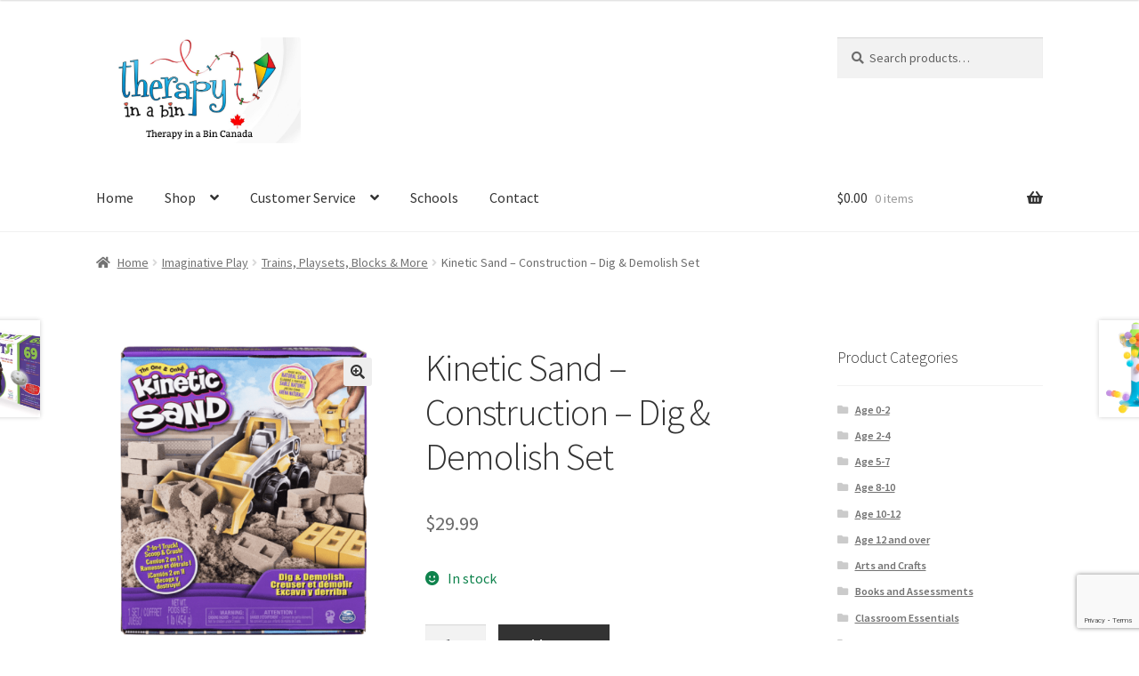

--- FILE ---
content_type: text/html; charset=UTF-8
request_url: https://therapyinabin.com/products/kinetic-sand-construction-dig-demolish-set/
body_size: 24023
content:
<!doctype html>
<html lang="en-CA">
<head>
<meta charset="UTF-8">
<meta name="viewport" content="width=device-width, initial-scale=1">
<link rel="profile" href="http://gmpg.org/xfn/11">
<link rel="pingback" href="https://therapyinabin.com/xmlrpc.php">

<title>Kinetic Sand &#8211; Construction &#8211; Dig &#038; Demolish Set</title>
<link data-rocket-preload as="style" href="https://fonts.googleapis.com/css?family=Source%20Sans%20Pro%3A400%2C300%2C300italic%2C400italic%2C600%2C700%2C900&#038;subset=latin%2Clatin-ext&#038;display=swap" rel="preload">
<link href="https://fonts.googleapis.com/css?family=Source%20Sans%20Pro%3A400%2C300%2C300italic%2C400italic%2C600%2C700%2C900&#038;subset=latin%2Clatin-ext&#038;display=swap" media="print" onload="this.media=&#039;all&#039;" rel="stylesheet">
<noscript data-wpr-hosted-gf-parameters=""><link rel="stylesheet" href="https://fonts.googleapis.com/css?family=Source%20Sans%20Pro%3A400%2C300%2C300italic%2C400italic%2C600%2C700%2C900&#038;subset=latin%2Clatin-ext&#038;display=swap"></noscript>
<meta name='robots' content='max-image-preview:large' />
<link rel='dns-prefetch' href='//fonts.googleapis.com' />
<link href='https://fonts.gstatic.com' crossorigin rel='preconnect' />
<link rel="alternate" type="application/rss+xml" title=" &raquo; Feed" href="https://therapyinabin.com/feed/" />
<link rel="alternate" type="application/rss+xml" title=" &raquo; Comments Feed" href="https://therapyinabin.com/comments/feed/" />
<link rel="alternate" title="oEmbed (JSON)" type="application/json+oembed" href="https://therapyinabin.com/wp-json/oembed/1.0/embed?url=https%3A%2F%2Ftherapyinabin.com%2Fproducts%2Fkinetic-sand-construction-dig-demolish-set%2F" />
<link rel="alternate" title="oEmbed (XML)" type="text/xml+oembed" href="https://therapyinabin.com/wp-json/oembed/1.0/embed?url=https%3A%2F%2Ftherapyinabin.com%2Fproducts%2Fkinetic-sand-construction-dig-demolish-set%2F&#038;format=xml" />
<style id='wp-img-auto-sizes-contain-inline-css'>
img:is([sizes=auto i],[sizes^="auto," i]){contain-intrinsic-size:3000px 1500px}
/*# sourceURL=wp-img-auto-sizes-contain-inline-css */
</style>
<style id='wp-emoji-styles-inline-css'>

	img.wp-smiley, img.emoji {
		display: inline !important;
		border: none !important;
		box-shadow: none !important;
		height: 1em !important;
		width: 1em !important;
		margin: 0 0.07em !important;
		vertical-align: -0.1em !important;
		background: none !important;
		padding: 0 !important;
	}
/*# sourceURL=wp-emoji-styles-inline-css */
</style>
<style id='wp-block-library-inline-css'>
:root{--wp-block-synced-color:#7a00df;--wp-block-synced-color--rgb:122,0,223;--wp-bound-block-color:var(--wp-block-synced-color);--wp-editor-canvas-background:#ddd;--wp-admin-theme-color:#007cba;--wp-admin-theme-color--rgb:0,124,186;--wp-admin-theme-color-darker-10:#006ba1;--wp-admin-theme-color-darker-10--rgb:0,107,160.5;--wp-admin-theme-color-darker-20:#005a87;--wp-admin-theme-color-darker-20--rgb:0,90,135;--wp-admin-border-width-focus:2px}@media (min-resolution:192dpi){:root{--wp-admin-border-width-focus:1.5px}}.wp-element-button{cursor:pointer}:root .has-very-light-gray-background-color{background-color:#eee}:root .has-very-dark-gray-background-color{background-color:#313131}:root .has-very-light-gray-color{color:#eee}:root .has-very-dark-gray-color{color:#313131}:root .has-vivid-green-cyan-to-vivid-cyan-blue-gradient-background{background:linear-gradient(135deg,#00d084,#0693e3)}:root .has-purple-crush-gradient-background{background:linear-gradient(135deg,#34e2e4,#4721fb 50%,#ab1dfe)}:root .has-hazy-dawn-gradient-background{background:linear-gradient(135deg,#faaca8,#dad0ec)}:root .has-subdued-olive-gradient-background{background:linear-gradient(135deg,#fafae1,#67a671)}:root .has-atomic-cream-gradient-background{background:linear-gradient(135deg,#fdd79a,#004a59)}:root .has-nightshade-gradient-background{background:linear-gradient(135deg,#330968,#31cdcf)}:root .has-midnight-gradient-background{background:linear-gradient(135deg,#020381,#2874fc)}:root{--wp--preset--font-size--normal:16px;--wp--preset--font-size--huge:42px}.has-regular-font-size{font-size:1em}.has-larger-font-size{font-size:2.625em}.has-normal-font-size{font-size:var(--wp--preset--font-size--normal)}.has-huge-font-size{font-size:var(--wp--preset--font-size--huge)}.has-text-align-center{text-align:center}.has-text-align-left{text-align:left}.has-text-align-right{text-align:right}.has-fit-text{white-space:nowrap!important}#end-resizable-editor-section{display:none}.aligncenter{clear:both}.items-justified-left{justify-content:flex-start}.items-justified-center{justify-content:center}.items-justified-right{justify-content:flex-end}.items-justified-space-between{justify-content:space-between}.screen-reader-text{border:0;clip-path:inset(50%);height:1px;margin:-1px;overflow:hidden;padding:0;position:absolute;width:1px;word-wrap:normal!important}.screen-reader-text:focus{background-color:#ddd;clip-path:none;color:#444;display:block;font-size:1em;height:auto;left:5px;line-height:normal;padding:15px 23px 14px;text-decoration:none;top:5px;width:auto;z-index:100000}html :where(.has-border-color){border-style:solid}html :where([style*=border-top-color]){border-top-style:solid}html :where([style*=border-right-color]){border-right-style:solid}html :where([style*=border-bottom-color]){border-bottom-style:solid}html :where([style*=border-left-color]){border-left-style:solid}html :where([style*=border-width]){border-style:solid}html :where([style*=border-top-width]){border-top-style:solid}html :where([style*=border-right-width]){border-right-style:solid}html :where([style*=border-bottom-width]){border-bottom-style:solid}html :where([style*=border-left-width]){border-left-style:solid}html :where(img[class*=wp-image-]){height:auto;max-width:100%}:where(figure){margin:0 0 1em}html :where(.is-position-sticky){--wp-admin--admin-bar--position-offset:var(--wp-admin--admin-bar--height,0px)}@media screen and (max-width:600px){html :where(.is-position-sticky){--wp-admin--admin-bar--position-offset:0px}}

/*# sourceURL=wp-block-library-inline-css */
</style><style id='wp-block-heading-inline-css'>
h1:where(.wp-block-heading).has-background,h2:where(.wp-block-heading).has-background,h3:where(.wp-block-heading).has-background,h4:where(.wp-block-heading).has-background,h5:where(.wp-block-heading).has-background,h6:where(.wp-block-heading).has-background{padding:1.25em 2.375em}h1.has-text-align-left[style*=writing-mode]:where([style*=vertical-lr]),h1.has-text-align-right[style*=writing-mode]:where([style*=vertical-rl]),h2.has-text-align-left[style*=writing-mode]:where([style*=vertical-lr]),h2.has-text-align-right[style*=writing-mode]:where([style*=vertical-rl]),h3.has-text-align-left[style*=writing-mode]:where([style*=vertical-lr]),h3.has-text-align-right[style*=writing-mode]:where([style*=vertical-rl]),h4.has-text-align-left[style*=writing-mode]:where([style*=vertical-lr]),h4.has-text-align-right[style*=writing-mode]:where([style*=vertical-rl]),h5.has-text-align-left[style*=writing-mode]:where([style*=vertical-lr]),h5.has-text-align-right[style*=writing-mode]:where([style*=vertical-rl]),h6.has-text-align-left[style*=writing-mode]:where([style*=vertical-lr]),h6.has-text-align-right[style*=writing-mode]:where([style*=vertical-rl]){rotate:180deg}
/*# sourceURL=https://therapyinabin.com/wp-includes/blocks/heading/style.min.css */
</style>
<style id='wp-block-paragraph-inline-css'>
.is-small-text{font-size:.875em}.is-regular-text{font-size:1em}.is-large-text{font-size:2.25em}.is-larger-text{font-size:3em}.has-drop-cap:not(:focus):first-letter{float:left;font-size:8.4em;font-style:normal;font-weight:100;line-height:.68;margin:.05em .1em 0 0;text-transform:uppercase}body.rtl .has-drop-cap:not(:focus):first-letter{float:none;margin-left:.1em}p.has-drop-cap.has-background{overflow:hidden}:root :where(p.has-background){padding:1.25em 2.375em}:where(p.has-text-color:not(.has-link-color)) a{color:inherit}p.has-text-align-left[style*="writing-mode:vertical-lr"],p.has-text-align-right[style*="writing-mode:vertical-rl"]{rotate:180deg}
/*# sourceURL=https://therapyinabin.com/wp-includes/blocks/paragraph/style.min.css */
</style>
<link rel='stylesheet' id='wc-blocks-style-css' href='https://therapyinabin.com/wp-content/plugins/woocommerce/assets/client/blocks/wc-blocks.css?ver=wc-10.4.3' media='all' />
<style id='global-styles-inline-css'>
:root{--wp--preset--aspect-ratio--square: 1;--wp--preset--aspect-ratio--4-3: 4/3;--wp--preset--aspect-ratio--3-4: 3/4;--wp--preset--aspect-ratio--3-2: 3/2;--wp--preset--aspect-ratio--2-3: 2/3;--wp--preset--aspect-ratio--16-9: 16/9;--wp--preset--aspect-ratio--9-16: 9/16;--wp--preset--color--black: #000000;--wp--preset--color--cyan-bluish-gray: #abb8c3;--wp--preset--color--white: #ffffff;--wp--preset--color--pale-pink: #f78da7;--wp--preset--color--vivid-red: #cf2e2e;--wp--preset--color--luminous-vivid-orange: #ff6900;--wp--preset--color--luminous-vivid-amber: #fcb900;--wp--preset--color--light-green-cyan: #7bdcb5;--wp--preset--color--vivid-green-cyan: #00d084;--wp--preset--color--pale-cyan-blue: #8ed1fc;--wp--preset--color--vivid-cyan-blue: #0693e3;--wp--preset--color--vivid-purple: #9b51e0;--wp--preset--gradient--vivid-cyan-blue-to-vivid-purple: linear-gradient(135deg,rgb(6,147,227) 0%,rgb(155,81,224) 100%);--wp--preset--gradient--light-green-cyan-to-vivid-green-cyan: linear-gradient(135deg,rgb(122,220,180) 0%,rgb(0,208,130) 100%);--wp--preset--gradient--luminous-vivid-amber-to-luminous-vivid-orange: linear-gradient(135deg,rgb(252,185,0) 0%,rgb(255,105,0) 100%);--wp--preset--gradient--luminous-vivid-orange-to-vivid-red: linear-gradient(135deg,rgb(255,105,0) 0%,rgb(207,46,46) 100%);--wp--preset--gradient--very-light-gray-to-cyan-bluish-gray: linear-gradient(135deg,rgb(238,238,238) 0%,rgb(169,184,195) 100%);--wp--preset--gradient--cool-to-warm-spectrum: linear-gradient(135deg,rgb(74,234,220) 0%,rgb(151,120,209) 20%,rgb(207,42,186) 40%,rgb(238,44,130) 60%,rgb(251,105,98) 80%,rgb(254,248,76) 100%);--wp--preset--gradient--blush-light-purple: linear-gradient(135deg,rgb(255,206,236) 0%,rgb(152,150,240) 100%);--wp--preset--gradient--blush-bordeaux: linear-gradient(135deg,rgb(254,205,165) 0%,rgb(254,45,45) 50%,rgb(107,0,62) 100%);--wp--preset--gradient--luminous-dusk: linear-gradient(135deg,rgb(255,203,112) 0%,rgb(199,81,192) 50%,rgb(65,88,208) 100%);--wp--preset--gradient--pale-ocean: linear-gradient(135deg,rgb(255,245,203) 0%,rgb(182,227,212) 50%,rgb(51,167,181) 100%);--wp--preset--gradient--electric-grass: linear-gradient(135deg,rgb(202,248,128) 0%,rgb(113,206,126) 100%);--wp--preset--gradient--midnight: linear-gradient(135deg,rgb(2,3,129) 0%,rgb(40,116,252) 100%);--wp--preset--font-size--small: 14px;--wp--preset--font-size--medium: 23px;--wp--preset--font-size--large: 26px;--wp--preset--font-size--x-large: 42px;--wp--preset--font-size--normal: 16px;--wp--preset--font-size--huge: 37px;--wp--preset--spacing--20: 0.44rem;--wp--preset--spacing--30: 0.67rem;--wp--preset--spacing--40: 1rem;--wp--preset--spacing--50: 1.5rem;--wp--preset--spacing--60: 2.25rem;--wp--preset--spacing--70: 3.38rem;--wp--preset--spacing--80: 5.06rem;--wp--preset--shadow--natural: 6px 6px 9px rgba(0, 0, 0, 0.2);--wp--preset--shadow--deep: 12px 12px 50px rgba(0, 0, 0, 0.4);--wp--preset--shadow--sharp: 6px 6px 0px rgba(0, 0, 0, 0.2);--wp--preset--shadow--outlined: 6px 6px 0px -3px rgb(255, 255, 255), 6px 6px rgb(0, 0, 0);--wp--preset--shadow--crisp: 6px 6px 0px rgb(0, 0, 0);}:root :where(.is-layout-flow) > :first-child{margin-block-start: 0;}:root :where(.is-layout-flow) > :last-child{margin-block-end: 0;}:root :where(.is-layout-flow) > *{margin-block-start: 24px;margin-block-end: 0;}:root :where(.is-layout-constrained) > :first-child{margin-block-start: 0;}:root :where(.is-layout-constrained) > :last-child{margin-block-end: 0;}:root :where(.is-layout-constrained) > *{margin-block-start: 24px;margin-block-end: 0;}:root :where(.is-layout-flex){gap: 24px;}:root :where(.is-layout-grid){gap: 24px;}body .is-layout-flex{display: flex;}.is-layout-flex{flex-wrap: wrap;align-items: center;}.is-layout-flex > :is(*, div){margin: 0;}body .is-layout-grid{display: grid;}.is-layout-grid > :is(*, div){margin: 0;}.has-black-color{color: var(--wp--preset--color--black) !important;}.has-cyan-bluish-gray-color{color: var(--wp--preset--color--cyan-bluish-gray) !important;}.has-white-color{color: var(--wp--preset--color--white) !important;}.has-pale-pink-color{color: var(--wp--preset--color--pale-pink) !important;}.has-vivid-red-color{color: var(--wp--preset--color--vivid-red) !important;}.has-luminous-vivid-orange-color{color: var(--wp--preset--color--luminous-vivid-orange) !important;}.has-luminous-vivid-amber-color{color: var(--wp--preset--color--luminous-vivid-amber) !important;}.has-light-green-cyan-color{color: var(--wp--preset--color--light-green-cyan) !important;}.has-vivid-green-cyan-color{color: var(--wp--preset--color--vivid-green-cyan) !important;}.has-pale-cyan-blue-color{color: var(--wp--preset--color--pale-cyan-blue) !important;}.has-vivid-cyan-blue-color{color: var(--wp--preset--color--vivid-cyan-blue) !important;}.has-vivid-purple-color{color: var(--wp--preset--color--vivid-purple) !important;}.has-black-background-color{background-color: var(--wp--preset--color--black) !important;}.has-cyan-bluish-gray-background-color{background-color: var(--wp--preset--color--cyan-bluish-gray) !important;}.has-white-background-color{background-color: var(--wp--preset--color--white) !important;}.has-pale-pink-background-color{background-color: var(--wp--preset--color--pale-pink) !important;}.has-vivid-red-background-color{background-color: var(--wp--preset--color--vivid-red) !important;}.has-luminous-vivid-orange-background-color{background-color: var(--wp--preset--color--luminous-vivid-orange) !important;}.has-luminous-vivid-amber-background-color{background-color: var(--wp--preset--color--luminous-vivid-amber) !important;}.has-light-green-cyan-background-color{background-color: var(--wp--preset--color--light-green-cyan) !important;}.has-vivid-green-cyan-background-color{background-color: var(--wp--preset--color--vivid-green-cyan) !important;}.has-pale-cyan-blue-background-color{background-color: var(--wp--preset--color--pale-cyan-blue) !important;}.has-vivid-cyan-blue-background-color{background-color: var(--wp--preset--color--vivid-cyan-blue) !important;}.has-vivid-purple-background-color{background-color: var(--wp--preset--color--vivid-purple) !important;}.has-black-border-color{border-color: var(--wp--preset--color--black) !important;}.has-cyan-bluish-gray-border-color{border-color: var(--wp--preset--color--cyan-bluish-gray) !important;}.has-white-border-color{border-color: var(--wp--preset--color--white) !important;}.has-pale-pink-border-color{border-color: var(--wp--preset--color--pale-pink) !important;}.has-vivid-red-border-color{border-color: var(--wp--preset--color--vivid-red) !important;}.has-luminous-vivid-orange-border-color{border-color: var(--wp--preset--color--luminous-vivid-orange) !important;}.has-luminous-vivid-amber-border-color{border-color: var(--wp--preset--color--luminous-vivid-amber) !important;}.has-light-green-cyan-border-color{border-color: var(--wp--preset--color--light-green-cyan) !important;}.has-vivid-green-cyan-border-color{border-color: var(--wp--preset--color--vivid-green-cyan) !important;}.has-pale-cyan-blue-border-color{border-color: var(--wp--preset--color--pale-cyan-blue) !important;}.has-vivid-cyan-blue-border-color{border-color: var(--wp--preset--color--vivid-cyan-blue) !important;}.has-vivid-purple-border-color{border-color: var(--wp--preset--color--vivid-purple) !important;}.has-vivid-cyan-blue-to-vivid-purple-gradient-background{background: var(--wp--preset--gradient--vivid-cyan-blue-to-vivid-purple) !important;}.has-light-green-cyan-to-vivid-green-cyan-gradient-background{background: var(--wp--preset--gradient--light-green-cyan-to-vivid-green-cyan) !important;}.has-luminous-vivid-amber-to-luminous-vivid-orange-gradient-background{background: var(--wp--preset--gradient--luminous-vivid-amber-to-luminous-vivid-orange) !important;}.has-luminous-vivid-orange-to-vivid-red-gradient-background{background: var(--wp--preset--gradient--luminous-vivid-orange-to-vivid-red) !important;}.has-very-light-gray-to-cyan-bluish-gray-gradient-background{background: var(--wp--preset--gradient--very-light-gray-to-cyan-bluish-gray) !important;}.has-cool-to-warm-spectrum-gradient-background{background: var(--wp--preset--gradient--cool-to-warm-spectrum) !important;}.has-blush-light-purple-gradient-background{background: var(--wp--preset--gradient--blush-light-purple) !important;}.has-blush-bordeaux-gradient-background{background: var(--wp--preset--gradient--blush-bordeaux) !important;}.has-luminous-dusk-gradient-background{background: var(--wp--preset--gradient--luminous-dusk) !important;}.has-pale-ocean-gradient-background{background: var(--wp--preset--gradient--pale-ocean) !important;}.has-electric-grass-gradient-background{background: var(--wp--preset--gradient--electric-grass) !important;}.has-midnight-gradient-background{background: var(--wp--preset--gradient--midnight) !important;}.has-small-font-size{font-size: var(--wp--preset--font-size--small) !important;}.has-medium-font-size{font-size: var(--wp--preset--font-size--medium) !important;}.has-large-font-size{font-size: var(--wp--preset--font-size--large) !important;}.has-x-large-font-size{font-size: var(--wp--preset--font-size--x-large) !important;}
/*# sourceURL=global-styles-inline-css */
</style>

<style id='classic-theme-styles-inline-css'>
/*! This file is auto-generated */
.wp-block-button__link{color:#fff;background-color:#32373c;border-radius:9999px;box-shadow:none;text-decoration:none;padding:calc(.667em + 2px) calc(1.333em + 2px);font-size:1.125em}.wp-block-file__button{background:#32373c;color:#fff;text-decoration:none}
/*# sourceURL=/wp-includes/css/classic-themes.min.css */
</style>
<link rel='stylesheet' id='storefront-gutenberg-blocks-css' href='https://therapyinabin.com/wp-content/themes/storefront/assets/css/base/gutenberg-blocks.css?ver=4.6.1' media='all' />
<style id='storefront-gutenberg-blocks-inline-css'>

				.wp-block-button__link:not(.has-text-color) {
					color: #333333;
				}

				.wp-block-button__link:not(.has-text-color):hover,
				.wp-block-button__link:not(.has-text-color):focus,
				.wp-block-button__link:not(.has-text-color):active {
					color: #333333;
				}

				.wp-block-button__link:not(.has-background) {
					background-color: #eeeeee;
				}

				.wp-block-button__link:not(.has-background):hover,
				.wp-block-button__link:not(.has-background):focus,
				.wp-block-button__link:not(.has-background):active {
					border-color: #d5d5d5;
					background-color: #d5d5d5;
				}

				.wc-block-grid__products .wc-block-grid__product .wp-block-button__link {
					background-color: #eeeeee;
					border-color: #eeeeee;
					color: #333333;
				}

				.wp-block-quote footer,
				.wp-block-quote cite,
				.wp-block-quote__citation {
					color: #6d6d6d;
				}

				.wp-block-pullquote cite,
				.wp-block-pullquote footer,
				.wp-block-pullquote__citation {
					color: #6d6d6d;
				}

				.wp-block-image figcaption {
					color: #6d6d6d;
				}

				.wp-block-separator.is-style-dots::before {
					color: #333333;
				}

				.wp-block-file a.wp-block-file__button {
					color: #333333;
					background-color: #eeeeee;
					border-color: #eeeeee;
				}

				.wp-block-file a.wp-block-file__button:hover,
				.wp-block-file a.wp-block-file__button:focus,
				.wp-block-file a.wp-block-file__button:active {
					color: #333333;
					background-color: #d5d5d5;
				}

				.wp-block-code,
				.wp-block-preformatted pre {
					color: #6d6d6d;
				}

				.wp-block-table:not( .has-background ):not( .is-style-stripes ) tbody tr:nth-child(2n) td {
					background-color: #fdfdfd;
				}

				.wp-block-cover .wp-block-cover__inner-container h1:not(.has-text-color),
				.wp-block-cover .wp-block-cover__inner-container h2:not(.has-text-color),
				.wp-block-cover .wp-block-cover__inner-container h3:not(.has-text-color),
				.wp-block-cover .wp-block-cover__inner-container h4:not(.has-text-color),
				.wp-block-cover .wp-block-cover__inner-container h5:not(.has-text-color),
				.wp-block-cover .wp-block-cover__inner-container h6:not(.has-text-color) {
					color: #000000;
				}

				.wc-block-components-price-slider__range-input-progress,
				.rtl .wc-block-components-price-slider__range-input-progress {
					--range-color: #00afe5;
				}

				/* Target only IE11 */
				@media all and (-ms-high-contrast: none), (-ms-high-contrast: active) {
					.wc-block-components-price-slider__range-input-progress {
						background: #00afe5;
					}
				}

				.wc-block-components-button:not(.is-link) {
					background-color: #333333;
					color: #ffffff;
				}

				.wc-block-components-button:not(.is-link):hover,
				.wc-block-components-button:not(.is-link):focus,
				.wc-block-components-button:not(.is-link):active {
					background-color: #1a1a1a;
					color: #ffffff;
				}

				.wc-block-components-button:not(.is-link):disabled {
					background-color: #333333;
					color: #ffffff;
				}

				.wc-block-cart__submit-container {
					background-color: #ffffff;
				}

				.wc-block-cart__submit-container::before {
					color: rgba(220,220,220,0.5);
				}

				.wc-block-components-order-summary-item__quantity {
					background-color: #ffffff;
					border-color: #6d6d6d;
					box-shadow: 0 0 0 2px #ffffff;
					color: #6d6d6d;
				}
			
/*# sourceURL=storefront-gutenberg-blocks-inline-css */
</style>
<link rel='stylesheet' id='cpsh-shortcodes-css' href='https://therapyinabin.com/wp-content/plugins/column-shortcodes//assets/css/shortcodes.css?ver=1.0.1' media='all' />
<link rel='stylesheet' id='photoswipe-css' href='https://therapyinabin.com/wp-content/plugins/woocommerce/assets/css/photoswipe/photoswipe.min.css?ver=10.4.3' media='all' />
<link rel='stylesheet' id='photoswipe-default-skin-css' href='https://therapyinabin.com/wp-content/plugins/woocommerce/assets/css/photoswipe/default-skin/default-skin.min.css?ver=10.4.3' media='all' />
<style id='woocommerce-inline-inline-css'>
.woocommerce form .form-row .required { visibility: visible; }
/*# sourceURL=woocommerce-inline-inline-css */
</style>
<link rel='stylesheet' id='storefront-style-css' href='https://therapyinabin.com/wp-content/themes/storefront/style.css?ver=4.6.1' media='all' />
<style id='storefront-style-inline-css'>

			.main-navigation ul li a,
			.site-title a,
			ul.menu li a,
			.site-branding h1 a,
			button.menu-toggle,
			button.menu-toggle:hover,
			.handheld-navigation .dropdown-toggle {
				color: #333333;
			}

			button.menu-toggle,
			button.menu-toggle:hover {
				border-color: #333333;
			}

			.main-navigation ul li a:hover,
			.main-navigation ul li:hover > a,
			.site-title a:hover,
			.site-header ul.menu li.current-menu-item > a {
				color: #747474;
			}

			table:not( .has-background ) th {
				background-color: #f8f8f8;
			}

			table:not( .has-background ) tbody td {
				background-color: #fdfdfd;
			}

			table:not( .has-background ) tbody tr:nth-child(2n) td,
			fieldset,
			fieldset legend {
				background-color: #fbfbfb;
			}

			.site-header,
			.secondary-navigation ul ul,
			.main-navigation ul.menu > li.menu-item-has-children:after,
			.secondary-navigation ul.menu ul,
			.storefront-handheld-footer-bar,
			.storefront-handheld-footer-bar ul li > a,
			.storefront-handheld-footer-bar ul li.search .site-search,
			button.menu-toggle,
			button.menu-toggle:hover {
				background-color: #ffffff;
			}

			p.site-description,
			.site-header,
			.storefront-handheld-footer-bar {
				color: #404040;
			}

			button.menu-toggle:after,
			button.menu-toggle:before,
			button.menu-toggle span:before {
				background-color: #333333;
			}

			h1, h2, h3, h4, h5, h6, .wc-block-grid__product-title {
				color: #333333;
			}

			.widget h1 {
				border-bottom-color: #333333;
			}

			body,
			.secondary-navigation a {
				color: #6d6d6d;
			}

			.widget-area .widget a,
			.hentry .entry-header .posted-on a,
			.hentry .entry-header .post-author a,
			.hentry .entry-header .post-comments a,
			.hentry .entry-header .byline a {
				color: #727272;
			}

			a {
				color: #00afe5;
			}

			a:focus,
			button:focus,
			.button.alt:focus,
			input:focus,
			textarea:focus,
			input[type="button"]:focus,
			input[type="reset"]:focus,
			input[type="submit"]:focus,
			input[type="email"]:focus,
			input[type="tel"]:focus,
			input[type="url"]:focus,
			input[type="password"]:focus,
			input[type="search"]:focus {
				outline-color: #00afe5;
			}

			button, input[type="button"], input[type="reset"], input[type="submit"], .button, .widget a.button {
				background-color: #eeeeee;
				border-color: #eeeeee;
				color: #333333;
			}

			button:hover, input[type="button"]:hover, input[type="reset"]:hover, input[type="submit"]:hover, .button:hover, .widget a.button:hover {
				background-color: #d5d5d5;
				border-color: #d5d5d5;
				color: #333333;
			}

			button.alt, input[type="button"].alt, input[type="reset"].alt, input[type="submit"].alt, .button.alt, .widget-area .widget a.button.alt {
				background-color: #333333;
				border-color: #333333;
				color: #ffffff;
			}

			button.alt:hover, input[type="button"].alt:hover, input[type="reset"].alt:hover, input[type="submit"].alt:hover, .button.alt:hover, .widget-area .widget a.button.alt:hover {
				background-color: #1a1a1a;
				border-color: #1a1a1a;
				color: #ffffff;
			}

			.pagination .page-numbers li .page-numbers.current {
				background-color: #e6e6e6;
				color: #636363;
			}

			#comments .comment-list .comment-content .comment-text {
				background-color: #f8f8f8;
			}

			.site-footer {
				background-color: #f0f0f0;
				color: #6d6d6d;
			}

			.site-footer a:not(.button):not(.components-button) {
				color: #333333;
			}

			.site-footer .storefront-handheld-footer-bar a:not(.button):not(.components-button) {
				color: #333333;
			}

			.site-footer h1, .site-footer h2, .site-footer h3, .site-footer h4, .site-footer h5, .site-footer h6, .site-footer .widget .widget-title, .site-footer .widget .widgettitle {
				color: #333333;
			}

			.page-template-template-homepage.has-post-thumbnail .type-page.has-post-thumbnail .entry-title {
				color: #000000;
			}

			.page-template-template-homepage.has-post-thumbnail .type-page.has-post-thumbnail .entry-content {
				color: #000000;
			}

			@media screen and ( min-width: 768px ) {
				.secondary-navigation ul.menu a:hover {
					color: #595959;
				}

				.secondary-navigation ul.menu a {
					color: #404040;
				}

				.main-navigation ul.menu ul.sub-menu,
				.main-navigation ul.nav-menu ul.children {
					background-color: #f0f0f0;
				}

				.site-header {
					border-bottom-color: #f0f0f0;
				}
			}
/*# sourceURL=storefront-style-inline-css */
</style>
<link rel='stylesheet' id='storefront-icons-css' href='https://therapyinabin.com/wp-content/themes/storefront/assets/css/base/icons.css?ver=4.6.1' media='all' />

<link rel='stylesheet' id='flexible-shipping-free-shipping-css' href='https://therapyinabin.com/wp-content/plugins/flexible-shipping/assets/dist/css/free-shipping.css?ver=6.5.3.2' media='all' />
<link rel='stylesheet' id='wc_stripe_express_checkout_style-css' href='https://therapyinabin.com/wp-content/plugins/woocommerce-gateway-stripe/build/express-checkout.css?ver=f49792bd42ded7e3e1cb' media='all' />
<link rel='stylesheet' id='jquery-ui-datepicker-styles-css' href='https://therapyinabin.com/wp-content/plugins/flexible-woocommerce-checkout-field-editor/assets/vendors/jqueryui/jquery-ui.css?ver=6.9' media='all' />
<link rel='stylesheet' id='storefront-woocommerce-style-css' href='https://therapyinabin.com/wp-content/themes/storefront/assets/css/woocommerce/woocommerce.css?ver=4.6.1' media='all' />
<style id='storefront-woocommerce-style-inline-css'>
@font-face {
				font-family: star;
				src: url(https://therapyinabin.com/wp-content/plugins/woocommerce/assets/fonts/star.eot);
				src:
					url(https://therapyinabin.com/wp-content/plugins/woocommerce/assets/fonts/star.eot?#iefix) format("embedded-opentype"),
					url(https://therapyinabin.com/wp-content/plugins/woocommerce/assets/fonts/star.woff) format("woff"),
					url(https://therapyinabin.com/wp-content/plugins/woocommerce/assets/fonts/star.ttf) format("truetype"),
					url(https://therapyinabin.com/wp-content/plugins/woocommerce/assets/fonts/star.svg#star) format("svg");
				font-weight: 400;
				font-style: normal;
			}
			@font-face {
				font-family: WooCommerce;
				src: url(https://therapyinabin.com/wp-content/plugins/woocommerce/assets/fonts/WooCommerce.eot);
				src:
					url(https://therapyinabin.com/wp-content/plugins/woocommerce/assets/fonts/WooCommerce.eot?#iefix) format("embedded-opentype"),
					url(https://therapyinabin.com/wp-content/plugins/woocommerce/assets/fonts/WooCommerce.woff) format("woff"),
					url(https://therapyinabin.com/wp-content/plugins/woocommerce/assets/fonts/WooCommerce.ttf) format("truetype"),
					url(https://therapyinabin.com/wp-content/plugins/woocommerce/assets/fonts/WooCommerce.svg#WooCommerce) format("svg");
				font-weight: 400;
				font-style: normal;
			}

			a.cart-contents,
			.site-header-cart .widget_shopping_cart a {
				color: #333333;
			}

			a.cart-contents:hover,
			.site-header-cart .widget_shopping_cart a:hover,
			.site-header-cart:hover > li > a {
				color: #747474;
			}

			table.cart td.product-remove,
			table.cart td.actions {
				border-top-color: #ffffff;
			}

			.storefront-handheld-footer-bar ul li.cart .count {
				background-color: #333333;
				color: #ffffff;
				border-color: #ffffff;
			}

			.woocommerce-tabs ul.tabs li.active a,
			ul.products li.product .price,
			.onsale,
			.wc-block-grid__product-onsale,
			.widget_search form:before,
			.widget_product_search form:before {
				color: #6d6d6d;
			}

			.woocommerce-breadcrumb a,
			a.woocommerce-review-link,
			.product_meta a {
				color: #727272;
			}

			.wc-block-grid__product-onsale,
			.onsale {
				border-color: #6d6d6d;
			}

			.star-rating span:before,
			.quantity .plus, .quantity .minus,
			p.stars a:hover:after,
			p.stars a:after,
			.star-rating span:before,
			#payment .payment_methods li input[type=radio]:first-child:checked+label:before {
				color: #00afe5;
			}

			.widget_price_filter .ui-slider .ui-slider-range,
			.widget_price_filter .ui-slider .ui-slider-handle {
				background-color: #00afe5;
			}

			.order_details {
				background-color: #f8f8f8;
			}

			.order_details > li {
				border-bottom: 1px dotted #e3e3e3;
			}

			.order_details:before,
			.order_details:after {
				background: -webkit-linear-gradient(transparent 0,transparent 0),-webkit-linear-gradient(135deg,#f8f8f8 33.33%,transparent 33.33%),-webkit-linear-gradient(45deg,#f8f8f8 33.33%,transparent 33.33%)
			}

			#order_review {
				background-color: #ffffff;
			}

			#payment .payment_methods > li .payment_box,
			#payment .place-order {
				background-color: #fafafa;
			}

			#payment .payment_methods > li:not(.woocommerce-notice) {
				background-color: #f5f5f5;
			}

			#payment .payment_methods > li:not(.woocommerce-notice):hover {
				background-color: #f0f0f0;
			}

			.woocommerce-pagination .page-numbers li .page-numbers.current {
				background-color: #e6e6e6;
				color: #636363;
			}

			.wc-block-grid__product-onsale,
			.onsale,
			.woocommerce-pagination .page-numbers li .page-numbers:not(.current) {
				color: #6d6d6d;
			}

			p.stars a:before,
			p.stars a:hover~a:before,
			p.stars.selected a.active~a:before {
				color: #6d6d6d;
			}

			p.stars.selected a.active:before,
			p.stars:hover a:before,
			p.stars.selected a:not(.active):before,
			p.stars.selected a.active:before {
				color: #00afe5;
			}

			.single-product div.product .woocommerce-product-gallery .woocommerce-product-gallery__trigger {
				background-color: #eeeeee;
				color: #333333;
			}

			.single-product div.product .woocommerce-product-gallery .woocommerce-product-gallery__trigger:hover {
				background-color: #d5d5d5;
				border-color: #d5d5d5;
				color: #333333;
			}

			.button.added_to_cart:focus,
			.button.wc-forward:focus {
				outline-color: #00afe5;
			}

			.added_to_cart,
			.site-header-cart .widget_shopping_cart a.button,
			.wc-block-grid__products .wc-block-grid__product .wp-block-button__link {
				background-color: #eeeeee;
				border-color: #eeeeee;
				color: #333333;
			}

			.added_to_cart:hover,
			.site-header-cart .widget_shopping_cart a.button:hover,
			.wc-block-grid__products .wc-block-grid__product .wp-block-button__link:hover {
				background-color: #d5d5d5;
				border-color: #d5d5d5;
				color: #333333;
			}

			.added_to_cart.alt, .added_to_cart, .widget a.button.checkout {
				background-color: #333333;
				border-color: #333333;
				color: #ffffff;
			}

			.added_to_cart.alt:hover, .added_to_cart:hover, .widget a.button.checkout:hover {
				background-color: #1a1a1a;
				border-color: #1a1a1a;
				color: #ffffff;
			}

			.button.loading {
				color: #eeeeee;
			}

			.button.loading:hover {
				background-color: #eeeeee;
			}

			.button.loading:after {
				color: #333333;
			}

			@media screen and ( min-width: 768px ) {
				.site-header-cart .widget_shopping_cart,
				.site-header .product_list_widget li .quantity {
					color: #404040;
				}

				.site-header-cart .widget_shopping_cart .buttons,
				.site-header-cart .widget_shopping_cart .total {
					background-color: #f5f5f5;
				}

				.site-header-cart .widget_shopping_cart {
					background-color: #f0f0f0;
				}
			}
				.storefront-product-pagination a {
					color: #6d6d6d;
					background-color: #ffffff;
				}
				.storefront-sticky-add-to-cart {
					color: #6d6d6d;
					background-color: #ffffff;
				}

				.storefront-sticky-add-to-cart a:not(.button) {
					color: #333333;
				}
/*# sourceURL=storefront-woocommerce-style-inline-css */
</style>
<link rel='stylesheet' id='storefront-woocommerce-brands-style-css' href='https://therapyinabin.com/wp-content/themes/storefront/assets/css/woocommerce/extensions/brands.css?ver=4.6.1' media='all' />
<script type="text/javascript">
            window._nslDOMReady = (function () {
                const executedCallbacks = new Set();
            
                return function (callback) {
                    /**
                    * Third parties might dispatch DOMContentLoaded events, so we need to ensure that we only run our callback once!
                    */
                    if (executedCallbacks.has(callback)) return;
            
                    const wrappedCallback = function () {
                        if (executedCallbacks.has(callback)) return;
                        executedCallbacks.add(callback);
                        callback();
                    };
            
                    if (document.readyState === "complete" || document.readyState === "interactive") {
                        wrappedCallback();
                    } else {
                        document.addEventListener("DOMContentLoaded", wrappedCallback);
                    }
                };
            })();
        </script><script src="https://therapyinabin.com/wp-includes/js/jquery/jquery.min.js?ver=3.7.1" id="jquery-core-js"></script>
<script src="https://therapyinabin.com/wp-includes/js/jquery/jquery-migrate.min.js?ver=3.4.1" id="jquery-migrate-js"></script>
<script src="https://therapyinabin.com/wp-content/plugins/woocommerce/assets/js/jquery-blockui/jquery.blockUI.min.js?ver=2.7.0-wc.10.4.3" id="wc-jquery-blockui-js" defer data-wp-strategy="defer"></script>
<script id="wc-add-to-cart-js-extra">
var wc_add_to_cart_params = {"ajax_url":"/wp-admin/admin-ajax.php","wc_ajax_url":"/?wc-ajax=%%endpoint%%","i18n_view_cart":"View cart","cart_url":"https://therapyinabin.com/cart/","is_cart":"","cart_redirect_after_add":"yes"};
//# sourceURL=wc-add-to-cart-js-extra
</script>
<script src="https://therapyinabin.com/wp-content/plugins/woocommerce/assets/js/frontend/add-to-cart.min.js?ver=10.4.3" id="wc-add-to-cart-js" defer data-wp-strategy="defer"></script>
<script src="https://therapyinabin.com/wp-content/plugins/woocommerce/assets/js/zoom/jquery.zoom.min.js?ver=1.7.21-wc.10.4.3" id="wc-zoom-js" defer data-wp-strategy="defer"></script>
<script src="https://therapyinabin.com/wp-content/plugins/woocommerce/assets/js/flexslider/jquery.flexslider.min.js?ver=2.7.2-wc.10.4.3" id="wc-flexslider-js" defer data-wp-strategy="defer"></script>
<script src="https://therapyinabin.com/wp-content/plugins/woocommerce/assets/js/photoswipe/photoswipe.min.js?ver=4.1.1-wc.10.4.3" id="wc-photoswipe-js" defer data-wp-strategy="defer"></script>
<script src="https://therapyinabin.com/wp-content/plugins/woocommerce/assets/js/photoswipe/photoswipe-ui-default.min.js?ver=4.1.1-wc.10.4.3" id="wc-photoswipe-ui-default-js" defer data-wp-strategy="defer"></script>
<script id="wc-single-product-js-extra">
var wc_single_product_params = {"i18n_required_rating_text":"Please select a rating","i18n_rating_options":["1 of 5 stars","2 of 5 stars","3 of 5 stars","4 of 5 stars","5 of 5 stars"],"i18n_product_gallery_trigger_text":"View full-screen image gallery","review_rating_required":"no","flexslider":{"rtl":false,"animation":"slide","smoothHeight":true,"directionNav":false,"controlNav":"thumbnails","slideshow":false,"animationSpeed":500,"animationLoop":false,"allowOneSlide":false},"zoom_enabled":"1","zoom_options":[],"photoswipe_enabled":"1","photoswipe_options":{"shareEl":false,"closeOnScroll":false,"history":false,"hideAnimationDuration":0,"showAnimationDuration":0},"flexslider_enabled":"1"};
//# sourceURL=wc-single-product-js-extra
</script>
<script src="https://therapyinabin.com/wp-content/plugins/woocommerce/assets/js/frontend/single-product.min.js?ver=10.4.3" id="wc-single-product-js" defer data-wp-strategy="defer"></script>
<script src="https://therapyinabin.com/wp-content/plugins/woocommerce/assets/js/js-cookie/js.cookie.min.js?ver=2.1.4-wc.10.4.3" id="wc-js-cookie-js" defer data-wp-strategy="defer"></script>
<script id="woocommerce-js-extra">
var woocommerce_params = {"ajax_url":"/wp-admin/admin-ajax.php","wc_ajax_url":"/?wc-ajax=%%endpoint%%","i18n_password_show":"Show password","i18n_password_hide":"Hide password"};
//# sourceURL=woocommerce-js-extra
</script>
<script src="https://therapyinabin.com/wp-content/plugins/woocommerce/assets/js/frontend/woocommerce.min.js?ver=10.4.3" id="woocommerce-js" defer data-wp-strategy="defer"></script>
<script id="wc-cart-fragments-js-extra">
var wc_cart_fragments_params = {"ajax_url":"/wp-admin/admin-ajax.php","wc_ajax_url":"/?wc-ajax=%%endpoint%%","cart_hash_key":"wc_cart_hash_152c3e2f38085732d1a4d9bb4fcf687f","fragment_name":"wc_fragments_152c3e2f38085732d1a4d9bb4fcf687f","request_timeout":"5000"};
//# sourceURL=wc-cart-fragments-js-extra
</script>
<script src="https://therapyinabin.com/wp-content/plugins/woocommerce/assets/js/frontend/cart-fragments.min.js?ver=10.4.3" id="wc-cart-fragments-js" defer data-wp-strategy="defer"></script>
<script id="appJs1-js-extra">
var checkoutFieldsEditor = {"billingEditorsDescription":"","shippingEditorsDescription":"","accountEditorsDescription":"","orderEditorsDescription":""};
//# sourceURL=appJs1-js-extra
</script>
<script src="https://therapyinabin.com/wp-content/plugins/flexible-woocommerce-checkout-field-editor/assets/customerJs/app.js?ver=6.9" id="appJs1-js"></script>
<link rel="https://api.w.org/" href="https://therapyinabin.com/wp-json/" /><link rel="alternate" title="JSON" type="application/json" href="https://therapyinabin.com/wp-json/wp/v2/product/21082" /><link rel="EditURI" type="application/rsd+xml" title="RSD" href="https://therapyinabin.com/xmlrpc.php?rsd" />
<meta name="generator" content="WordPress 6.9" />
<meta name="generator" content="WooCommerce 10.4.3" />
<link rel="canonical" href="https://therapyinabin.com/products/kinetic-sand-construction-dig-demolish-set/" />
<link rel='shortlink' href='https://therapyinabin.com/?p=21082' />
	<noscript><style>.woocommerce-product-gallery{ opacity: 1 !important; }</style></noscript>
	<link rel="icon" href="https://therapyinabin.com/wp-content/uploads/2015/12/cropped-TIB_identity-1-100x100.png" sizes="32x32" />
<link rel="icon" href="https://therapyinabin.com/wp-content/uploads/2015/12/cropped-TIB_identity-1-510x510.png" sizes="192x192" />
<link rel="apple-touch-icon" href="https://therapyinabin.com/wp-content/uploads/2015/12/cropped-TIB_identity-1-510x510.png" />
<meta name="msapplication-TileImage" content="https://therapyinabin.com/wp-content/uploads/2015/12/cropped-TIB_identity-1-510x510.png" />
<link rel='stylesheet' id='wc-stripe-blocks-checkout-style-css' href='https://therapyinabin.com/wp-content/plugins/woocommerce-gateway-stripe/build/upe-blocks.css?ver=5149cca93b0373758856' media='all' />
<link rel='stylesheet' id='wc-stripe-upe-classic-css' href='https://therapyinabin.com/wp-content/plugins/woocommerce-gateway-stripe/build/upe-classic.css?ver=10.3.1' media='all' />
<link rel='stylesheet' id='stripelink_styles-css' href='https://therapyinabin.com/wp-content/plugins/woocommerce-gateway-stripe/assets/css/stripe-link.css?ver=10.3.1' media='all' />
<meta name="generator" content="WP Rocket 3.20.2" data-wpr-features="wpr_desktop" /></head>

<body class="wp-singular product-template-default single single-product postid-21082 wp-custom-logo wp-embed-responsive wp-theme-storefront theme-storefront woocommerce woocommerce-page woocommerce-no-js storefront-align-wide right-sidebar woocommerce-active">



<div data-rocket-location-hash="57eb0956558bf7ad8062fd5c02b81560" id="page" class="hfeed site">
	
	<header data-rocket-location-hash="ac4d0956ab8e1e9088bf009d41c148d5" id="masthead" class="site-header" role="banner" style="">

		<div data-rocket-location-hash="26c110d5757b77171079c27f40832529" class="col-full">		<a class="skip-link screen-reader-text" href="#site-navigation">Skip to navigation</a>
		<a class="skip-link screen-reader-text" href="#content">Skip to content</a>
				<div class="site-branding">
			<a href="https://therapyinabin.com/" class="custom-logo-link" rel="home"><img width="2047" height="1061" src="https://therapyinabin.com/wp-content/uploads/2022/07/cropped-Shutterstock_615879746-1-scaled-1.jpg" class="custom-logo" alt="" decoding="async" fetchpriority="high" srcset="https://therapyinabin.com/wp-content/uploads/2022/07/cropped-Shutterstock_615879746-1-scaled-1.jpg 2047w, https://therapyinabin.com/wp-content/uploads/2022/07/cropped-Shutterstock_615879746-1-scaled-1-800x415.jpg 800w, https://therapyinabin.com/wp-content/uploads/2022/07/cropped-Shutterstock_615879746-1-scaled-1-1600x829.jpg 1600w, https://therapyinabin.com/wp-content/uploads/2022/07/cropped-Shutterstock_615879746-1-scaled-1-768x398.jpg 768w, https://therapyinabin.com/wp-content/uploads/2022/07/cropped-Shutterstock_615879746-1-scaled-1-1536x796.jpg 1536w, https://therapyinabin.com/wp-content/uploads/2022/07/cropped-Shutterstock_615879746-1-scaled-1-416x216.jpg 416w" sizes="(max-width: 2047px) 100vw, 2047px" /></a>		</div>
					<div class="site-search">
				<div class="widget woocommerce widget_product_search"><form role="search" method="get" class="woocommerce-product-search" action="https://therapyinabin.com/">
	<label class="screen-reader-text" for="woocommerce-product-search-field-0">Search for:</label>
	<input type="search" id="woocommerce-product-search-field-0" class="search-field" placeholder="Search products&hellip;" value="" name="s" />
	<button type="submit" value="Search" class="">Search</button>
	<input type="hidden" name="post_type" value="product" />
</form>
</div>			</div>
			</div><div data-rocket-location-hash="6baeee1ea984e4262ca71abcf3d28ce2" class="storefront-primary-navigation"><div data-rocket-location-hash="6e41b7ac301d1b97aaf406a82fa62bdc" class="col-full">		<nav id="site-navigation" class="main-navigation" role="navigation" aria-label="Primary Navigation">
		<button id="site-navigation-menu-toggle" class="menu-toggle" aria-controls="site-navigation" aria-expanded="false"><span>Menu</span></button>
			<div class="primary-navigation"><ul id="menu-main-menu" class="menu"><li id="menu-item-7216" class="menu-item menu-item-type-custom menu-item-object-custom menu-item-home menu-item-7216"><a href="https://therapyinabin.com/">Home</a></li>
<li id="menu-item-7222" class="menu-item-shop menu-item menu-item-type-custom menu-item-object-custom menu-item-has-children menu-item-7222"><a href="https://therapyinabin.com/shop/">Shop</a>
<ul class="sub-menu">
	<li id="menu-item-7257" class="menu-item menu-item-type-custom menu-item-object-custom menu-item-has-children menu-item-7257"><a href="https://therapyinabin.com/shop/">Parents</a>
	<ul class="sub-menu">
		<li id="menu-item-7226" class="menu-item menu-item-type-taxonomy menu-item-object-product_cat menu-item-7226"><a href="https://therapyinabin.com/products/category/arts-crafts/">Arts and Crafts</a></li>
		<li id="menu-item-7234" class="menu-item menu-item-type-taxonomy menu-item-object-product_cat menu-item-7234"><a href="https://therapyinabin.com/products/category/early-childhood-development/">Early Childhood Development</a></li>
		<li id="menu-item-7236" class="menu-item menu-item-type-taxonomy menu-item-object-product_cat menu-item-7236"><a href="https://therapyinabin.com/products/category/self-regulation-fidgets/">Fidgets</a></li>
		<li id="menu-item-8039" class="menu-item menu-item-type-taxonomy menu-item-object-product_cat menu-item-8039"><a href="https://therapyinabin.com/products/category/toys-reinforcers/">Toys and Reinforcers</a></li>
		<li id="menu-item-7235" class="menu-item menu-item-type-taxonomy menu-item-object-product_cat menu-item-7235"><a href="https://therapyinabin.com/products/category/puzzles-visual-perception/">Puzzles</a></li>
		<li id="menu-item-8040" class="menu-item menu-item-type-taxonomy menu-item-object-product_cat menu-item-8040"><a href="https://therapyinabin.com/products/category/board-game/educational-games/">Educational Games</a></li>
		<li id="menu-item-7239" class="menu-item menu-item-type-taxonomy menu-item-object-product_cat menu-item-7239"><a href="https://therapyinabin.com/products/category/visuals-schedules-charts/">Visuals/Schedules &#038; Charts</a></li>
	</ul>
</li>
	<li id="menu-item-7258" class="menu-item menu-item-type-custom menu-item-object-custom menu-item-has-children menu-item-7258"><a href="https://therapyinabin.com/shop/">Teaching</a>
	<ul class="sub-menu">
		<li id="menu-item-7225" class="label-popular menu-item menu-item-type-taxonomy menu-item-object-product_cat menu-item-7225"><a href="https://therapyinabin.com/products/category/learning-therapy-bins/">Learning &amp; Therapy Bins</a></li>
		<li id="menu-item-7223" class="label-new menu-item menu-item-type-taxonomy menu-item-object-product_cat menu-item-7223"><a href="https://therapyinabin.com/products/category/classroom-essentials/">Classroom Essentials</a></li>
		<li id="menu-item-7232" class="menu-item menu-item-type-taxonomy menu-item-object-product_cat menu-item-7232"><a href="https://therapyinabin.com/products/category/language-communication/">Language and Communication</a></li>
		<li id="menu-item-8041" class="menu-item menu-item-type-taxonomy menu-item-object-product_cat menu-item-8041"><a href="https://therapyinabin.com/products/category/reading-writing/">Reading/Writing</a></li>
		<li id="menu-item-7229" class="menu-item menu-item-type-taxonomy menu-item-object-product_cat menu-item-7229"><a href="https://therapyinabin.com/products/category/flashcards-workbooks/">Flashcards and Workbooks</a></li>
		<li id="menu-item-8042" class="menu-item menu-item-type-taxonomy menu-item-object-product_cat menu-item-8042"><a href="https://therapyinabin.com/products/category/sorting-sequencing-patterning/">Sorting, Sequencing and Patterning</a></li>
		<li id="menu-item-8066" class="menu-item menu-item-type-taxonomy menu-item-object-product_cat menu-item-8066"><a href="https://therapyinabin.com/products/category/math/">Math</a></li>
		<li id="menu-item-8069" class="menu-item menu-item-type-taxonomy menu-item-object-product_cat menu-item-8069"><a href="https://therapyinabin.com/products/category/science/">Science</a></li>
	</ul>
</li>
	<li id="menu-item-7259" class="menu-item menu-item-type-custom menu-item-object-custom menu-item-has-children menu-item-7259"><a href="https://therapyinabin.com/shop/">Therapy</a>
	<ul class="sub-menu">
		<li id="menu-item-7227" class="menu-item menu-item-type-taxonomy menu-item-object-product_cat menu-item-7227"><a href="https://therapyinabin.com/products/category/books-assessments/">Books and Assessments</a></li>
		<li id="menu-item-7238" class="menu-item menu-item-type-taxonomy menu-item-object-product_cat menu-item-7238"><a href="https://therapyinabin.com/products/category/timers-counters/">Timers &amp; Counters</a></li>
		<li id="menu-item-7230" class="label-popular menu-item menu-item-type-taxonomy menu-item-object-product_cat menu-item-7230"><a href="https://therapyinabin.com/products/category/gross-motor-development/">Gross Motor Development</a></li>
		<li id="menu-item-8044" class="menu-item menu-item-type-taxonomy menu-item-object-product_cat menu-item-8044"><a href="https://therapyinabin.com/products/category/sensory-sleep-eating/">Sensory, Sleep &amp; Eating</a></li>
		<li id="menu-item-7237" class="menu-item menu-item-type-taxonomy menu-item-object-product_cat menu-item-7237"><a href="https://therapyinabin.com/products/category/social-skills-behavioral/">Social Skills and Behavioral</a></li>
		<li id="menu-item-8043" class="menu-item menu-item-type-taxonomy menu-item-object-product_cat menu-item-8043"><a href="https://therapyinabin.com/products/category/oral-motor/">Oral Motor</a></li>
	</ul>
</li>
	<li id="menu-item-7492" class="menu-item menu-item-type-custom menu-item-object-custom menu-item-has-children menu-item-7492"><a href="https://therapyinabin.com/shop">Ages</a>
	<ul class="sub-menu">
		<li id="menu-item-7493" class="menu-item menu-item-type-taxonomy menu-item-object-product_cat menu-item-7493"><a href="https://therapyinabin.com/products/category/age-0-2/">Age 0-2</a></li>
		<li id="menu-item-7496" class="menu-item menu-item-type-taxonomy menu-item-object-product_cat menu-item-7496"><a href="https://therapyinabin.com/products/category/age-2-4/">Age 2-4</a></li>
		<li id="menu-item-7497" class="menu-item menu-item-type-taxonomy menu-item-object-product_cat menu-item-7497"><a href="https://therapyinabin.com/products/category/age-5-7/">Age 5-7</a></li>
		<li id="menu-item-7498" class="menu-item menu-item-type-taxonomy menu-item-object-product_cat menu-item-7498"><a href="https://therapyinabin.com/products/category/age-8-10/">Age 8-10</a></li>
		<li id="menu-item-7494" class="menu-item menu-item-type-taxonomy menu-item-object-product_cat menu-item-7494"><a href="https://therapyinabin.com/products/category/age-10-12/">Age 10-12</a></li>
		<li id="menu-item-7495" class="menu-item menu-item-type-taxonomy menu-item-object-product_cat menu-item-7495"><a href="https://therapyinabin.com/products/category/age-12-and-over/">Age 12 and over</a></li>
	</ul>
</li>
</ul>
</li>
<li id="menu-item-7381" class="menu-item menu-item-type-custom menu-item-object-custom menu-item-has-children menu-item-7381"><a href="#">Customer Service</a>
<ul class="sub-menu">
	<li id="menu-item-7386" class="menu-item menu-item-type-post_type menu-item-object-page menu-item-7386"><a href="https://therapyinabin.com/return-policy/">Return Policy</a></li>
	<li id="menu-item-7385" class="menu-item menu-item-type-post_type menu-item-object-page menu-item-privacy-policy menu-item-7385"><a rel="privacy-policy" href="https://therapyinabin.com/privacy-policy/">Privacy Policy</a></li>
	<li id="menu-item-7388" class="menu-item menu-item-type-post_type menu-item-object-page menu-item-7388"><a href="https://therapyinabin.com/shipping/">Shipping &#038; Delivery Times</a></li>
	<li id="menu-item-7389" class="menu-item menu-item-type-post_type menu-item-object-page menu-item-7389"><a href="https://therapyinabin.com/autism-british-columbia/">Autism Funding in BC</a></li>
</ul>
</li>
<li id="menu-item-7368" class="menu-item menu-item-type-post_type menu-item-object-page menu-item-7368"><a href="https://therapyinabin.com/schools/">Schools</a></li>
<li id="menu-item-7359" class="menu-item menu-item-type-post_type menu-item-object-page menu-item-7359"><a href="https://therapyinabin.com/contact-info/">Contact</a></li>
</ul></div><div class="menu"><ul>
<li ><a href="https://therapyinabin.com/">Home</a></li><li class="page_item page-item-7379"><a href="https://therapyinabin.com/about-autism/">About Autism Spectrum Disorder</a></li>
<li class="page_item page-item-7360"><a href="https://therapyinabin.com/about-us/">About Us &#8211; Then, Now &#038; the Future</a></li>
<li class="page_item page-item-7375"><a href="https://therapyinabin.com/autism-british-columbia/">Autism Funding in BC</a></li>
<li class="page_item page-item-7499"><a href="https://therapyinabin.com/autism-information/">Autism Information</a></li>
<li class="page_item page-item-7118"><a href="https://therapyinabin.com/cart/">Cart</a></li>
<li class="page_item page-item-7119"><a href="https://therapyinabin.com/checkout/">Checkout</a></li>
<li class="page_item page-item-7354"><a href="https://therapyinabin.com/contact-info/">Contact</a></li>
<li class="page_item page-item-7120"><a href="https://therapyinabin.com/my-account/">My Account</a></li>
<li class="page_item page-item-7371"><a href="https://therapyinabin.com/privacy-policy/">Privacy Policy</a></li>
<li class="page_item page-item-7369"><a href="https://therapyinabin.com/return-policy/">Return Policy</a></li>
<li class="page_item page-item-7365 page_item_has_children"><a href="https://therapyinabin.com/schools/">Schools</a>
<ul class='children'>
	<li class="page_item page-item-19833"><a href="https://therapyinabin.com/schools/aris-academic-readiness-intervention-system/">ARIS &#8211; Academic Readiness Intervention System</a></li>
</ul>
</li>
<li class="page_item page-item-7377"><a href="https://therapyinabin.com/shipping/">Shipping &#038; Delivery Times</a></li>
<li class="page_item page-item-7117 current_page_parent"><a href="https://therapyinabin.com/shop/">Shop</a></li>
</ul></div>
		</nav><!-- #site-navigation -->
				<ul id="site-header-cart" class="site-header-cart menu">
			<li class="">
							<a class="cart-contents" href="https://therapyinabin.com/cart/" title="View your shopping cart">
								<span class="woocommerce-Price-amount amount"><span class="woocommerce-Price-currencySymbol">&#036;</span>0.00</span> <span class="count">0 items</span>
			</a>
					</li>
			<li>
				<div class="widget woocommerce widget_shopping_cart"><div class="widget_shopping_cart_content"></div></div>			</li>
		</ul>
			</div></div>
	</header><!-- #masthead -->

	<div data-rocket-location-hash="240d4b3bf3c7c6826f450c2ed0b1a2f5" class="storefront-breadcrumb"><div data-rocket-location-hash="16a98f006eab5081862377564171b979" class="col-full"><nav class="woocommerce-breadcrumb" aria-label="breadcrumbs"><a href="https://therapyinabin.com">Home</a><span class="breadcrumb-separator"> / </span><a href="https://therapyinabin.com/products/category/imaginative-play/">Imaginative Play</a><span class="breadcrumb-separator"> / </span><a href="https://therapyinabin.com/products/category/imaginative-play/trains-playsets-blocks/">Trains, Playsets, Blocks &amp; More</a><span class="breadcrumb-separator"> / </span>Kinetic Sand &#8211; Construction &#8211; Dig &#038; Demolish Set</nav></div></div>
	<div data-rocket-location-hash="4966089acce3faf55ef5ca52dbf6872a" id="content" class="site-content" tabindex="-1">
		<div data-rocket-location-hash="10bcbd5aad06ef162eda4ed30264d4c9" class="col-full">

		<div class="woocommerce"></div>
			<div id="primary" class="content-area">
			<main id="main" class="site-main" role="main">
		
					
			<div class="woocommerce-notices-wrapper"></div><div id="product-21082" class="product type-product post-21082 status-publish first instock product_cat-imaginative-play product_cat-trains-playsets-blocks product_tag-construction product_tag-kinetic-sand has-post-thumbnail taxable shipping-taxable purchasable product-type-simple">

	<div class="woocommerce-product-gallery woocommerce-product-gallery--with-images woocommerce-product-gallery--columns-4 images" data-columns="4" style="opacity: 0; transition: opacity .25s ease-in-out;">
	<div class="woocommerce-product-gallery__wrapper">
		<div data-thumb="https://therapyinabin.com/wp-content/uploads/2022/04/Kinetic-sand-construction-deluxe-100x100.png" data-thumb-alt="Kinetic Sand - Construction - Dig &amp; Demolish Set" data-thumb-srcset=""  data-thumb-sizes="(max-width: 100px) 100vw, 100px" class="woocommerce-product-gallery__image"><a href="https://therapyinabin.com/wp-content/uploads/2022/04/Kinetic-sand-construction-deluxe.jpg"><img width="416" height="431" src="https://therapyinabin.com/wp-content/uploads/2022/04/Kinetic-sand-construction-deluxe-416x431.png" class="wp-post-image" alt="Kinetic Sand - Construction - Dig &amp; Demolish Set" data-caption="" data-src="https://therapyinabin.com/wp-content/uploads/2022/04/Kinetic-sand-construction-deluxe.jpg" data-large_image="https://therapyinabin.com/wp-content/uploads/2022/04/Kinetic-sand-construction-deluxe.jpg" data-large_image_width="972" data-large_image_height="1006" decoding="async" srcset="https://therapyinabin.com/wp-content/uploads/2022/04/Kinetic-sand-construction-deluxe-416x431.png 416w, https://therapyinabin.com/wp-content/uploads/2022/04/Kinetic-sand-construction-deluxe-773x800.png 773w, https://therapyinabin.com/wp-content/uploads/2022/04/Kinetic-sand-construction-deluxe-768x795.png 768w, https://therapyinabin.com/wp-content/uploads/2022/04/Kinetic-sand-construction-deluxe.jpg 972w" sizes="(max-width: 416px) 100vw, 416px" /></a></div>	</div>
</div>

	<div class="summary entry-summary">
		<h1 class="product_title entry-title">Kinetic Sand &#8211; Construction &#8211; Dig &#038; Demolish Set</h1><p class="price"><span class="woocommerce-Price-amount amount"><bdi><span class="woocommerce-Price-currencySymbol">&#36;</span>29.99</bdi></span></p>
<p class="stock in-stock">In stock</p>

	
	<form class="cart" action="https://therapyinabin.com/products/kinetic-sand-construction-dig-demolish-set/" method="post" enctype='multipart/form-data'>
		
		<div class="quantity">
		<label class="screen-reader-text" for="quantity_696c43a8c9443">Kinetic Sand - Construction - Dig &amp; Demolish Set quantity</label>
	<input
		type="number"
				id="quantity_696c43a8c9443"
		class="input-text qty text"
		name="quantity"
		value="1"
		aria-label="Product quantity"
				min="1"
					max="7"
							step="1"
			placeholder=""
			inputmode="numeric"
			autocomplete="off"
			/>
	</div>

		<button type="submit" name="add-to-cart" value="21082" class="single_add_to_cart_button button alt">Add to cart</button>

			</form>

			<div id="wc-stripe-express-checkout-element" style="margin-top: 1em;clear:both;display:none;">
			<!-- A Stripe Element will be inserted here. -->
		</div>
		<wc-order-attribution-inputs id="wc-stripe-express-checkout__order-attribution-inputs"></wc-order-attribution-inputs>
<div class="product_meta">

	
	
		<span class="sku_wrapper">SKU: <span class="sku">8436044178</span></span>

	
	<span class="posted_in">Categories: <a href="https://therapyinabin.com/products/category/imaginative-play/" rel="tag">Imaginative Play</a>, <a href="https://therapyinabin.com/products/category/imaginative-play/trains-playsets-blocks/" rel="tag">Trains, Playsets, Blocks &amp; More</a></span>
	<span class="tagged_as">Tags: <a href="https://therapyinabin.com/product-tag/construction/" rel="tag">construction</a>, <a href="https://therapyinabin.com/product-tag/kinetic-sand/" rel="tag">kinetic sand</a></span>
	
</div>
	</div>

	
	<div class="woocommerce-tabs wc-tabs-wrapper">
		<ul class="tabs wc-tabs" role="tablist">
							<li role="presentation" class="description_tab" id="tab-title-description">
					<a href="#tab-description" role="tab" aria-controls="tab-description">
						Description					</a>
				</li>
					</ul>
					<div class="woocommerce-Tabs-panel woocommerce-Tabs-panel--description panel entry-content wc-tab" id="tab-description" role="tabpanel" aria-labelledby="tab-title-description">
				
	<h2>Description</h2>

<p>Kinetic Sand Build, dig and crush with the Kinetic Sand Dig &amp; Demolish playset! This themed sand kit includes everything you need for real construction fun: 1lb of brown Kinetic Sand, a brick mold and a 2-in-1 construction truck! Kinetic Sand is the original magical, moldable and mesmerizing sand. It flows through your hands and never dries out so you can play again and again. Build a brick wall using the brick mold and clip the jackhammer attachment onto the truck. Crush the wall and start all over! Switch the attachments on the truck and scoop the Kinetic Sand to move it around the construction site! The Dig &amp; Demolish box even opens up into an enclosed construction play space. When you’re finished playing, pack everything away inside the box until next time for easy storage. Let Kinetic Sand flow through your hands &amp; dash; it’s so satisfying, you won’t be able to put it down! The perfect gift for kids, Kinetic Sand is made from natural sand and is wheat, gluten and casein free.</p>
<p>Includes: 453 g of Kinetic Sand, 1 Front Loader Truck, 2 Detachable Tools for Truck, 1 Brick Mould, 1 Transformable Construction Site, 1 Instruction Guide 3+ years</p>
			</div>
		
			</div>


	<section class="up-sells upsells products">
					<h2>You may also like&hellip;</h2>
		
		<ul class="products columns-3">

			
				<li class="product type-product post-18492 status-publish first instock product_cat-age-2-4 product_cat-age-5-7 product_cat-classroom-essentials product_cat-imaginative-play product_cat-trains-playsets-blocks product_tag-creative-play product_tag-play-doh product_tag-ultimate-tub has-post-thumbnail taxable shipping-taxable purchasable product-type-simple">
	<a href="https://therapyinabin.com/products/play-doh-ultimate-creative-tub/" class="woocommerce-LoopProduct-link woocommerce-loop-product__link"><img width="324" height="394" src="https://therapyinabin.com/wp-content/uploads/2022/04/playdoh-ultimate-tub-324x394.png" class="attachment-woocommerce_thumbnail size-woocommerce_thumbnail" alt="Play-doh Ultimate Creative Tub" decoding="async" /><h2 class="woocommerce-loop-product__title">Play-doh Ultimate Creative Tub</h2>
	<span class="price"><span class="woocommerce-Price-amount amount"><bdi><span class="woocommerce-Price-currencySymbol">&#36;</span>39.99</bdi></span></span>
</a><a href="/products/kinetic-sand-construction-dig-demolish-set/?add-to-cart=18492" aria-describedby="woocommerce_loop_add_to_cart_link_describedby_18492" data-quantity="1" class="button product_type_simple add_to_cart_button ajax_add_to_cart" data-product_id="18492" data-product_sku="HGBG1157" aria-label="Add to cart: &ldquo;Play-doh Ultimate Creative Tub&rdquo;" rel="nofollow" data-success_message="&ldquo;Play-doh Ultimate Creative Tub&rdquo; has been added to your cart">Add to cart</a>	<span id="woocommerce_loop_add_to_cart_link_describedby_18492" class="screen-reader-text">
			</span>
</li>

			
				<li class="product type-product post-18497 status-publish instock product_cat-age-2-4 product_cat-age-5-7 product_cat-early-childhood-development product_cat-imaginative-play product_tag-creative-play product_tag-fun-factory product_tag-play-doh has-post-thumbnail taxable shipping-taxable purchasable product-type-simple">
	<a href="https://therapyinabin.com/products/play-doh-fun-factory/" class="woocommerce-LoopProduct-link woocommerce-loop-product__link"><img width="324" height="394" src="https://therapyinabin.com/wp-content/uploads/2022/04/fun-factory-324x394.png" class="attachment-woocommerce_thumbnail size-woocommerce_thumbnail" alt="Play-doh Fun Factory" decoding="async" /><h2 class="woocommerce-loop-product__title">Play-doh Fun Factory</h2>
	<span class="price"><span class="woocommerce-Price-amount amount"><bdi><span class="woocommerce-Price-currencySymbol">&#36;</span>14.99</bdi></span></span>
</a><a href="/products/kinetic-sand-construction-dig-demolish-set/?add-to-cart=18497" aria-describedby="woocommerce_loop_add_to_cart_link_describedby_18497" data-quantity="1" class="button product_type_simple add_to_cart_button ajax_add_to_cart" data-product_id="18497" data-product_sku="HBGB5554" aria-label="Add to cart: &ldquo;Play-doh Fun Factory&rdquo;" rel="nofollow" data-success_message="&ldquo;Play-doh Fun Factory&rdquo; has been added to your cart">Add to cart</a>	<span id="woocommerce_loop_add_to_cart_link_describedby_18497" class="screen-reader-text">
			</span>
</li>

			
				<li class="product type-product post-15062 status-publish last instock product_cat-arts-crafts product_tag-clay-body-parts product_tag-clay-toys has-post-thumbnail taxable shipping-taxable purchasable product-type-simple">
	<a href="https://therapyinabin.com/products/clay-body-parts-accessories/" class="woocommerce-LoopProduct-link woocommerce-loop-product__link"><img width="324" height="394" src="https://therapyinabin.com/wp-content/uploads/2020/03/Modeling-Dough-and-Clay-Body-Parts-Accessories-324x394.jpg" class="attachment-woocommerce_thumbnail size-woocommerce_thumbnail" alt="Body Parts &amp; Accessories for Play-doh/Clay play" decoding="async" loading="lazy" /><h2 class="woocommerce-loop-product__title">Body Parts &#038; Accessories for Play-doh/Clay play</h2>
	<span class="price"><span class="woocommerce-Price-amount amount"><bdi><span class="woocommerce-Price-currencySymbol">&#36;</span>7.99</bdi></span></span>
</a><a href="/products/kinetic-sand-construction-dig-demolish-set/?add-to-cart=15062" aria-describedby="woocommerce_loop_add_to_cart_link_describedby_15062" data-quantity="1" class="button product_type_simple add_to_cart_button ajax_add_to_cart" data-product_id="15062" data-product_sku="12-010" aria-label="Add to cart: &ldquo;Body Parts &amp; Accessories for Play-doh/Clay play&rdquo;" rel="nofollow" data-success_message="&ldquo;Body Parts &amp; Accessories for Play-doh/Clay play&rdquo; has been added to your cart">Add to cart</a>	<span id="woocommerce_loop_add_to_cart_link_describedby_15062" class="screen-reader-text">
			</span>
</li>

			
				<li class="product type-product post-10835 status-publish first instock product_cat-age-2-4 product_cat-age-5-7 product_cat-age-8-10 product_cat-early-childhood-development product_cat-strengthening-manipulatives product_cat-toys-reinforcers product_tag-beach-sand product_tag-kinetic-sand product_tag-spin-master has-post-thumbnail taxable shipping-taxable purchasable product-type-simple">
	<a href="https://therapyinabin.com/products/kinetic-beach-sand-3-lb/" class="woocommerce-LoopProduct-link woocommerce-loop-product__link"><img width="324" height="394" src="https://therapyinabin.com/wp-content/uploads/2018/08/Screen-Shot-2018-08-31-at-5.38.29-AM-324x394.jpg" class="attachment-woocommerce_thumbnail size-woocommerce_thumbnail" alt="Kinetic Beach Sand - 3.0lbs" decoding="async" loading="lazy" /><h2 class="woocommerce-loop-product__title">Kinetic Beach Sand &#8211; 3.0lbs</h2>
	<span class="price"><span class="woocommerce-Price-amount amount"><bdi><span class="woocommerce-Price-currencySymbol">&#36;</span>39.99</bdi></span></span>
</a><a href="/products/kinetic-sand-construction-dig-demolish-set/?add-to-cart=10835" aria-describedby="woocommerce_loop_add_to_cart_link_describedby_10835" data-quantity="1" class="button product_type_simple add_to_cart_button ajax_add_to_cart" data-product_id="10835" data-product_sku="SML6059502" aria-label="Add to cart: &ldquo;Kinetic Beach Sand - 3.0lbs&rdquo;" rel="nofollow" data-success_message="&ldquo;Kinetic Beach Sand - 3.0lbs&rdquo; has been added to your cart">Add to cart</a>	<span id="woocommerce_loop_add_to_cart_link_describedby_10835" class="screen-reader-text">
			</span>
</li>

			
				<li class="product type-product post-18494 status-publish instock product_cat-age-2-4 product_cat-age-5-7 product_cat-early-childhood-development product_cat-imaginative-play product_cat-trains-playsets-blocks product_tag-creative-play product_tag-play-doh product_tag-starter-set has-post-thumbnail taxable shipping-taxable purchasable product-type-simple">
	<a href="https://therapyinabin.com/products/play-doh-starter-set/" class="woocommerce-LoopProduct-link woocommerce-loop-product__link"><img width="324" height="394" src="https://therapyinabin.com/wp-content/uploads/2022/04/Playdoh-Starter-Set-324x394.png" class="attachment-woocommerce_thumbnail size-woocommerce_thumbnail" alt="Play-doh Starter Set" decoding="async" loading="lazy" /><h2 class="woocommerce-loop-product__title">Play-doh Starter Set</h2>
	<span class="price"><span class="woocommerce-Price-amount amount"><bdi><span class="woocommerce-Price-currencySymbol">&#36;</span>28.99</bdi></span></span>
</a><a href="/products/kinetic-sand-construction-dig-demolish-set/?add-to-cart=18494" aria-describedby="woocommerce_loop_add_to_cart_link_describedby_18494" data-quantity="1" class="button product_type_simple add_to_cart_button ajax_add_to_cart" data-product_id="18494" data-product_sku="HBGB1169" aria-label="Add to cart: &ldquo;Play-doh Starter Set&rdquo;" rel="nofollow" data-success_message="&ldquo;Play-doh Starter Set&rdquo; has been added to your cart">Add to cart</a>	<span id="woocommerce_loop_add_to_cart_link_describedby_18494" class="screen-reader-text">
			</span>
</li>

			
				<li class="product type-product post-20019 status-publish last instock product_cat-age-2-4 product_cat-age-5-7 product_cat-imaginative-play product_cat-play-food-cooking product_cat-toys-reinforcers has-post-thumbnail taxable shipping-taxable purchasable product-type-simple">
	<a href="https://therapyinabin.com/products/4-pack-play-doh/" class="woocommerce-LoopProduct-link woocommerce-loop-product__link"><img width="324" height="227" src="https://therapyinabin.com/wp-content/uploads/2023/02/4-pack-play-doh-324x227.jpg" class="attachment-woocommerce_thumbnail size-woocommerce_thumbnail" alt="4-Pack Play-doh" decoding="async" loading="lazy" /><h2 class="woocommerce-loop-product__title">4-Pack Play-doh</h2>
	<span class="price"><span class="woocommerce-Price-amount amount"><bdi><span class="woocommerce-Price-currencySymbol">&#36;</span>7.99</bdi></span></span>
</a><a href="/products/kinetic-sand-construction-dig-demolish-set/?add-to-cart=20019" aria-describedby="woocommerce_loop_add_to_cart_link_describedby_20019" data-quantity="1" class="button product_type_simple add_to_cart_button ajax_add_to_cart" data-product_id="20019" data-product_sku="HBGB5517" aria-label="Add to cart: &ldquo;4-Pack Play-doh&rdquo;" rel="nofollow" data-success_message="&ldquo;4-Pack Play-doh&rdquo; has been added to your cart">Add to cart</a>	<span id="woocommerce_loop_add_to_cart_link_describedby_20019" class="screen-reader-text">
			</span>
</li>

			
		</ul>

	</section>

	
	<section class="related products">

					<h2>Related products</h2>
				<ul class="products columns-3">

			
					<li class="product type-product post-22513 status-publish first instock product_cat-age-2-4 product_cat-early-childhood-development product_cat-imaginative-play product_cat-trains-playsets-blocks product_tag-learning-resources product_tag-sarfari-playset has-post-thumbnail taxable shipping-taxable purchasable product-type-simple">
	<a href="https://therapyinabin.com/products/peekaboo-safari-playset/" class="woocommerce-LoopProduct-link woocommerce-loop-product__link"><img width="324" height="394" src="https://therapyinabin.com/wp-content/uploads/2025/12/Safari-playset-324x394.png" class="attachment-woocommerce_thumbnail size-woocommerce_thumbnail" alt="Peekaboo Safari Playset" decoding="async" loading="lazy" /><h2 class="woocommerce-loop-product__title">Peekaboo Safari Playset</h2>
	<span class="price"><span class="woocommerce-Price-amount amount"><bdi><span class="woocommerce-Price-currencySymbol">&#36;</span>69.99</bdi></span></span>
</a><a href="/products/kinetic-sand-construction-dig-demolish-set/?add-to-cart=22513" aria-describedby="woocommerce_loop_add_to_cart_link_describedby_22513" data-quantity="1" class="button product_type_simple add_to_cart_button ajax_add_to_cart" data-product_id="22513" data-product_sku="" aria-label="Add to cart: &ldquo;Peekaboo Safari Playset&rdquo;" rel="nofollow" data-success_message="&ldquo;Peekaboo Safari Playset&rdquo; has been added to your cart">Add to cart</a>	<span id="woocommerce_loop_add_to_cart_link_describedby_22513" class="screen-reader-text">
			</span>
</li>

			
					<li class="product type-product post-22515 status-publish instock product_cat-age-2-4 product_cat-imaginative-play product_cat-trains-playsets-blocks product_tag-little-people has-post-thumbnail taxable shipping-taxable purchasable product-type-simple">
	<a href="https://therapyinabin.com/products/fisher-price-little-people-best-friends-play-house/" class="woocommerce-LoopProduct-link woocommerce-loop-product__link"><img width="324" height="394" src="https://therapyinabin.com/wp-content/uploads/2025/12/best-friends-playhouse-324x394.png" class="attachment-woocommerce_thumbnail size-woocommerce_thumbnail" alt="Fisher-Price Little People Best Friends Play House" decoding="async" loading="lazy" /><h2 class="woocommerce-loop-product__title">Fisher-Price Little People Best Friends Play House</h2>
	<span class="price"><span class="woocommerce-Price-amount amount"><bdi><span class="woocommerce-Price-currencySymbol">&#36;</span>79.99</bdi></span></span>
</a><a href="/products/kinetic-sand-construction-dig-demolish-set/?add-to-cart=22515" aria-describedby="woocommerce_loop_add_to_cart_link_describedby_22515" data-quantity="1" class="button product_type_simple add_to_cart_button ajax_add_to_cart" data-product_id="22515" data-product_sku="385HCJ45" aria-label="Add to cart: &ldquo;Fisher-Price Little People Best Friends Play House&rdquo;" rel="nofollow" data-success_message="&ldquo;Fisher-Price Little People Best Friends Play House&rdquo; has been added to your cart">Add to cart</a>	<span id="woocommerce_loop_add_to_cart_link_describedby_22515" class="screen-reader-text">
			</span>
</li>

			
					<li class="product type-product post-19512 status-publish last instock product_cat-age-2-4 product_cat-imaginative-play product_cat-play-food-cooking product_tag-food-set product_tag-hape product_tag-pretend-play product_tag-wooden-cupcakes has-post-thumbnail taxable shipping-taxable purchasable product-type-simple">
	<a href="https://therapyinabin.com/products/wooden-cupcakes/" class="woocommerce-LoopProduct-link woocommerce-loop-product__link"><img width="324" height="394" src="https://therapyinabin.com/wp-content/uploads/2022/09/Cupcakes-Hape-324x394.png" class="attachment-woocommerce_thumbnail size-woocommerce_thumbnail" alt="Wooden Cupcakes!" decoding="async" loading="lazy" /><h2 class="woocommerce-loop-product__title">Wooden Cupcakes!</h2>
	<span class="price"><span class="woocommerce-Price-amount amount"><bdi><span class="woocommerce-Price-currencySymbol">&#36;</span>24.99</bdi></span></span>
</a><a href="/products/kinetic-sand-construction-dig-demolish-set/?add-to-cart=19512" aria-describedby="woocommerce_loop_add_to_cart_link_describedby_19512" data-quantity="1" class="button product_type_simple add_to_cart_button ajax_add_to_cart" data-product_id="19512" data-product_sku="E3157" aria-label="Add to cart: &ldquo;Wooden Cupcakes!&rdquo;" rel="nofollow" data-success_message="&ldquo;Wooden Cupcakes!&rdquo; has been added to your cart">Add to cart</a>	<span id="woocommerce_loop_add_to_cart_link_describedby_19512" class="screen-reader-text">
			</span>
</li>

			
		</ul>

	</section>
			<nav class="storefront-product-pagination" aria-label="More products">
							<a href="https://therapyinabin.com/products/crazy-fort-glow-in-the-dark/" rel="prev">
					<img width="324" height="394" src="https://therapyinabin.com/wp-content/uploads/2023/11/crazy-fot-glow-324x394.png" class="attachment-woocommerce_thumbnail size-woocommerce_thumbnail" alt="Crazy Fort - Glow in the Dark" loading="lazy" />					<span class="storefront-product-pagination__title">Crazy Fort - Glow in the Dark</span>
				</a>
			
							<a href="https://therapyinabin.com/products/spill-again/" rel="next">
					<img width="324" height="394" src="https://therapyinabin.com/wp-content/uploads/2024/05/Spill-Again-324x394.png" class="attachment-woocommerce_thumbnail size-woocommerce_thumbnail" alt="Spill Again" loading="lazy" />					<span class="storefront-product-pagination__title">Spill Again</span>
				</a>
					</nav><!-- .storefront-product-pagination -->
		</div>


		
				</main><!-- #main -->
		</div><!-- #primary -->

		
<div id="secondary" class="widget-area" role="complementary">
	<div id="text-8" class="widget widget_text">			<div class="textwidget"><aside id="woocommerce_product_categories-2" class="widget woocommerce widget_product_categories"><h3 class="widget-title shop-sidebar">Product Categories</h3><ul class="product-categories"><li class="cat-item cat-item-1320"><a href="https://therapyinabin.com/products/category/age-0-2/">Age 0-2</a></li>
<li class="cat-item cat-item-1321"><a href="https://therapyinabin.com/products/category/age-2-4/">Age 2-4</a></li>
<li class="cat-item cat-item-1322"><a href="https://therapyinabin.com/products/category/age-5-7/">Age 5-7</a></li>
<li class="cat-item cat-item-1323"><a href="https://therapyinabin.com/products/category/age-8-10/">Age 8-10</a></li>
<li class="cat-item cat-item-1324"><a href="https://therapyinabin.com/products/category/age-10-12/">Age 10-12</a></li>
<li class="cat-item cat-item-1325"><a href="https://therapyinabin.com/products/category/age-12-and-over/">Age 12 and over</a></li>


</a></li>
<li class="cat-item cat-item-34"><a href="https://therapyinabin.com/products/category/arts-crafts/">Arts and Crafts</a></li>
<li class="cat-item cat-item-35"><a href="https://therapyinabin.com/products/category/books-assessments/">Books and Assessments</a></li>
<li class="cat-item cat-item-890"><a href="https://therapyinabin.com/products/category/classroom-essentials/">Classroom Essentials</a></li>
<li class="cat-item cat-item-57"><a href="https://therapyinabin.com/products/category/early-childhood-development/">Early Childhood Development</a></li>
<li class="cat-item cat-item-40"><a href="https://therapyinabin.com/products/category/educational-games/">Educational Games</a></li>
<li class="cat-item cat-item-60"><a href="https://therapyinabin.com/products/category/self-regulation-fidgets/">Fidgets</a></li>
<li class="cat-item cat-item-37 cat-parent"><a href="https://therapyinabin.com/fine-motor-development/ ">Fine Motor Development</a><ul class='children'>
<li class="cat-item cat-item-38"><a href="https://therapyinabin.com/products/category/fine-motor-development/handwriting/">Handwriting</a></li>
<li class="cat-item cat-item-39"><a href="https://therapyinabin.com/products/category/fine-motor-development/strengthening-manipulatives/">Strengthening &amp; Manipulatives</a></li>
</ul>
</li>
<li class="cat-item cat-item-53"><a href="https://therapyinabin.com/products/category/flashcards-workbooks/">Flashcards and Workbooks</a></li>
<li class="cat-item cat-item-43"><a href="https://therapyinabin.com/products/category/gross-motor-development/">Gross Motor Development</a></li>
<li class="cat-item cat-item-44 cat-parent"><a href="https://therapyinabin.com/imaginative-play/">Imaginative Play</a><ul class='children'>
<li class="cat-item cat-item-45"><a href="https://therapyinabin.com/products/category/imaginative-play/puppets-plushies-dressups/">Puppets, Plushies &amp; Dress-ups</a></li>
<li class="cat-item cat-item-47"><a href="https://therapyinabin.com/products/category/imaginative-play/play-food-cooking/">Play Food &amp; Cooking</a></li>
<li class="cat-item cat-item-48"><a href="https://therapyinabin.com/products/category/imaginative-play/trains-playsets-blocks/">Trains, Playsets, Blocks &amp; More</a></li>
</ul>
</li>
<li class="cat-item cat-item-49"><a href="https://therapyinabin.com/products/category/language-communication/">Language and Communication</a></li>
<li class="cat-item cat-item-1401"><a href="https://therapyinabin.com/products/category/auditory-processing/">Auditory Processing</a></li>
<li class="cat-item cat-item-1402"><a 

href="https://therapyinabin.com/products/category/math/">Math</a></li>
<li class="cat-item cat-item-889"><a href="https://therapyinabin.com/products/category/science/">Science</a></li>
<li class="cat-item cat-item-58"><a href="https://therapyinabin.com/products/category/oral-motor/">Oral Motor</a></li>
<li class="cat-item cat-item-1356"><a 
<li class="cat-item cat-item-59"><a href="https://therapyinabin.com/products/category/puzzles-visual-perception/">Puzzles</a></li>
<li class="cat-item cat-item-68"><a href="https://therapyinabin.com/products/category/reading-early-literacy/">Reading/Early Literacy</a></li>
<li class="cat-item cat-item-1355"><a href="https://therapyinabin.com/products/category/sensory-sleep-eating/">Sensory, Sleep &amp; Eating</a></li>
<li class="cat-item cat-item-62"><a href="https://therapyinabin.com/products/category/social-skills-behavioral/">Social Skills and Behavioral</a></li>
<li class="cat-item cat-item-63"><a href="https://therapyinabin.com/products/category/sorting-sequencing-patterning/">Sorting, Sequencing and Patterning</a></li>
<li class="cat-item cat-item-64"><a href="https://therapyinabin.com/products/category/timers-counters/">Timers &amp; Counters</a></li>
<li class="cat-item cat-item-42"><a href="https://therapyinabin.com/products/category/toys-reinforcers/">Toys and Reinforcers</a></li>
<li class="cat-item cat-item-69"><a href="https://therapyinabin.com/products/category/visuals-schedules-charts/">Visuals/Schedules/Charts</a></li>
</ul></aside>   </div>
		</div><div id="text-6" class="widget widget_text">			<div class="textwidget"></div>
		</div><div id="block-11" class="widget widget_block"></div></div><!-- #secondary -->

	

		</div><!-- .col-full -->
	</div><!-- #content -->

	
	<footer id="colophon" class="site-footer" role="contentinfo">
		<div class="col-full">

							<div class="footer-widgets row-1 col-2 fix">
									<div class="block footer-widget-1">
						<div id="text-9" class="widget widget_text">			<div class="textwidget"><p><strong>All prices are in CAD Dollars ($CAD).</strong></p>
</div>
		</div>					</div>
											<div class="block footer-widget-2">
						<div id="block-4" class="widget widget_block"><h2 class="wp-block-heading">Contact Info</h2></div><div id="block-5" class="widget widget_block widget_text"><p>toll free: 1-800-818-7107 </p></div><div id="block-6" class="widget widget_block widget_text"><p>phone number: 1-250-882-9977 </p></div><div id="block-7" class="widget widget_block widget_text"><p>Fax: 1-778-400-8944  </p></div><div id="block-2" class="widget widget_block"><h2 class="wp-block-heading"></h2></div>					</div>
									</div><!-- .footer-widgets.row-1 -->
						<div class="site-info">
			&copy;  2026
							<br />
				<a class="privacy-policy-link" href="https://therapyinabin.com/privacy-policy/" rel="privacy-policy">Privacy Policy</a><span role="separator" aria-hidden="true"></span><a href="https://woocommerce.com" target="_blank" title="WooCommerce - The Best eCommerce Platform for WordPress" rel="noreferrer nofollow">Built with WooCommerce</a>.					</div><!-- .site-info -->
				<div class="storefront-handheld-footer-bar">
			<ul class="columns-3">
									<li class="my-account">
						<a href="https://therapyinabin.com/my-account/">My Account</a>					</li>
									<li class="search">
						<a href="">Search</a>			<div class="site-search">
				<div class="widget woocommerce widget_product_search"><form role="search" method="get" class="woocommerce-product-search" action="https://therapyinabin.com/">
	<label class="screen-reader-text" for="woocommerce-product-search-field-1">Search for:</label>
	<input type="search" id="woocommerce-product-search-field-1" class="search-field" placeholder="Search products&hellip;" value="" name="s" />
	<button type="submit" value="Search" class="">Search</button>
	<input type="hidden" name="post_type" value="product" />
</form>
</div>			</div>
								</li>
									<li class="cart">
									<a class="footer-cart-contents" href="https://therapyinabin.com/cart/">Cart				<span class="count">0</span>
			</a>
							</li>
							</ul>
		</div>
		
		</div><!-- .col-full -->
	</footer><!-- #colophon -->

				<section data-rocket-location-hash="c58b92830dd01a0d3ff8a055d430bdeb" class="storefront-sticky-add-to-cart">
				<div class="col-full">
					<div class="storefront-sticky-add-to-cart__content">
						<img width="324" height="394" src="https://therapyinabin.com/wp-content/uploads/2022/04/Kinetic-sand-construction-deluxe-324x394.png" class="attachment-woocommerce_thumbnail size-woocommerce_thumbnail" alt="Kinetic Sand - Construction - Dig &amp; Demolish Set" loading="lazy" />						<div class="storefront-sticky-add-to-cart__content-product-info">
							<span class="storefront-sticky-add-to-cart__content-title">You&#039;re viewing: <strong>Kinetic Sand &#8211; Construction &#8211; Dig &#038; Demolish Set</strong></span>
							<span class="storefront-sticky-add-to-cart__content-price"><span class="woocommerce-Price-amount amount"><span class="woocommerce-Price-currencySymbol">&#036;</span>29.99</span></span>
													</div>
						<a href="/products/kinetic-sand-construction-dig-demolish-set/?add-to-cart=21082" class="storefront-sticky-add-to-cart__content-button button alt" rel="nofollow">
							Add to cart						</a>
					</div>
				</div>
			</section><!-- .storefront-sticky-add-to-cart -->
		
</div><!-- #page -->

<script type="speculationrules">
{"prefetch":[{"source":"document","where":{"and":[{"href_matches":"/*"},{"not":{"href_matches":["/wp-*.php","/wp-admin/*","/wp-content/uploads/*","/wp-content/*","/wp-content/plugins/*","/wp-content/themes/storefront/*","/*\\?(.+)"]}},{"not":{"selector_matches":"a[rel~=\"nofollow\"]"}},{"not":{"selector_matches":".no-prefetch, .no-prefetch a"}}]},"eagerness":"conservative"}]}
</script>
<script type="application/ld+json">{"@context":"https://schema.org/","@graph":[{"@context":"https://schema.org/","@type":"BreadcrumbList","itemListElement":[{"@type":"ListItem","position":1,"item":{"name":"Home","@id":"https://therapyinabin.com"}},{"@type":"ListItem","position":2,"item":{"name":"Imaginative Play","@id":"https://therapyinabin.com/products/category/imaginative-play/"}},{"@type":"ListItem","position":3,"item":{"name":"Trains, Playsets, Blocks &amp;amp; More","@id":"https://therapyinabin.com/products/category/imaginative-play/trains-playsets-blocks/"}},{"@type":"ListItem","position":4,"item":{"name":"Kinetic Sand &amp;#8211; Construction &amp;#8211; Dig &amp;#038; Demolish Set","@id":"https://therapyinabin.com/products/kinetic-sand-construction-dig-demolish-set/"}}]},{"@context":"https://schema.org/","@type":"Product","@id":"https://therapyinabin.com/products/kinetic-sand-construction-dig-demolish-set/#product","name":"Kinetic Sand - Construction - Dig &amp;amp; Demolish Set","url":"https://therapyinabin.com/products/kinetic-sand-construction-dig-demolish-set/","description":"Kinetic Sand Build, dig and crush with the Kinetic Sand Dig &amp;amp; Demolish playset! This themed sand kit includes everything you need for real construction fun: 1lb of brown Kinetic Sand, a brick mold and a 2-in-1 construction truck! Kinetic Sand is the original magical, moldable and mesmerizing sand. It flows through your hands and never dries out so you can play again and again. Build a brick wall using the brick mold and clip the jackhammer attachment onto the truck. Crush the wall and start all over! Switch the attachments on the truck and scoop the Kinetic Sand to move it around the construction site! The Dig &amp;amp; Demolish box even opens up into an enclosed construction play space. When you\u2019re finished playing, pack everything away inside the box until next time for easy storage. Let Kinetic Sand flow through your hands &amp;amp; dash; it\u2019s so satisfying, you won\u2019t be able to put it down! The perfect gift for kids, Kinetic Sand is made from natural sand and is wheat, gluten and casein free.\r\n\r\nIncludes: 453 g of Kinetic Sand, 1 Front Loader Truck, 2 Detachable Tools for Truck, 1 Brick Mould, 1 Transformable Construction Site, 1 Instruction Guide 3+ years","image":"https://therapyinabin.com/wp-content/uploads/2022/04/Kinetic-sand-construction-deluxe.jpg","sku":"8436044178","offers":[{"@type":"Offer","priceSpecification":[{"@type":"UnitPriceSpecification","price":"29.99","priceCurrency":"CAD","valueAddedTaxIncluded":false,"validThrough":"2027-12-31"}],"priceValidUntil":"2027-12-31","availability":"https://schema.org/InStock","url":"https://therapyinabin.com/products/kinetic-sand-construction-dig-demolish-set/","seller":{"@type":"Organization","name":"","url":"https://therapyinabin.com"}}]}]}</script>
<div data-rocket-location-hash="a17bd88e584a39b3f05df99fd91b06d3" id="photoswipe-fullscreen-dialog" class="pswp" tabindex="-1" role="dialog" aria-modal="true" aria-hidden="true" aria-label="Full screen image">
	<div data-rocket-location-hash="602a0edb1a2747c4f691e8c9a302575d" class="pswp__bg"></div>
	<div data-rocket-location-hash="fcd308f10daa7cee502cfc44803b17c9" class="pswp__scroll-wrap">
		<div data-rocket-location-hash="8607fe85e6c1e079e3345e076e42b928" class="pswp__container">
			<div class="pswp__item"></div>
			<div class="pswp__item"></div>
			<div class="pswp__item"></div>
		</div>
		<div data-rocket-location-hash="9a11f317789d6015660cc1474f00482f" class="pswp__ui pswp__ui--hidden">
			<div class="pswp__top-bar">
				<div class="pswp__counter"></div>
				<button class="pswp__button pswp__button--zoom" aria-label="Zoom in/out"></button>
				<button class="pswp__button pswp__button--fs" aria-label="Toggle fullscreen"></button>
				<button class="pswp__button pswp__button--share" aria-label="Share"></button>
				<button class="pswp__button pswp__button--close" aria-label="Close (Esc)"></button>
				<div class="pswp__preloader">
					<div class="pswp__preloader__icn">
						<div class="pswp__preloader__cut">
							<div class="pswp__preloader__donut"></div>
						</div>
					</div>
				</div>
			</div>
			<div class="pswp__share-modal pswp__share-modal--hidden pswp__single-tap">
				<div class="pswp__share-tooltip"></div>
			</div>
			<button class="pswp__button pswp__button--arrow--left" aria-label="Previous (arrow left)"></button>
			<button class="pswp__button pswp__button--arrow--right" aria-label="Next (arrow right)"></button>
			<div class="pswp__caption">
				<div class="pswp__caption__center"></div>
			</div>
		</div>
	</div>
</div>
	<script>
		(function () {
			var c = document.body.className;
			c = c.replace(/woocommerce-no-js/, 'woocommerce-js');
			document.body.className = c;
		})();
	</script>
	<script src="https://therapyinabin.com/wp-content/themes/storefront/assets/js/navigation.min.js?ver=4.6.1" id="storefront-navigation-js"></script>
<script src="https://therapyinabin.com/wp-content/plugins/woocommerce/assets/js/sourcebuster/sourcebuster.min.js?ver=10.4.3" id="sourcebuster-js-js"></script>
<script id="wc-order-attribution-js-extra">
var wc_order_attribution = {"params":{"lifetime":1.0000000000000000818030539140313095458623138256371021270751953125e-5,"session":30,"base64":false,"ajaxurl":"https://therapyinabin.com/wp-admin/admin-ajax.php","prefix":"wc_order_attribution_","allowTracking":true},"fields":{"source_type":"current.typ","referrer":"current_add.rf","utm_campaign":"current.cmp","utm_source":"current.src","utm_medium":"current.mdm","utm_content":"current.cnt","utm_id":"current.id","utm_term":"current.trm","utm_source_platform":"current.plt","utm_creative_format":"current.fmt","utm_marketing_tactic":"current.tct","session_entry":"current_add.ep","session_start_time":"current_add.fd","session_pages":"session.pgs","session_count":"udata.vst","user_agent":"udata.uag"}};
//# sourceURL=wc-order-attribution-js-extra
</script>
<script src="https://therapyinabin.com/wp-content/plugins/woocommerce/assets/js/frontend/order-attribution.min.js?ver=10.4.3" id="wc-order-attribution-js"></script>
<script src="https://therapyinabin.com/wp-includes/js/jquery/ui/core.min.js?ver=1.13.3" id="jquery-ui-core-js"></script>
<script src="https://therapyinabin.com/wp-includes/js/jquery/ui/datepicker.min.js?ver=1.13.3" id="jquery-ui-datepicker-js"></script>
<script id="jquery-ui-datepicker-js-after">
jQuery(function(jQuery){jQuery.datepicker.setDefaults({"closeText":"Close","currentText":"Today","monthNames":["January","February","March","April","May","June","July","August","September","October","November","December"],"monthNamesShort":["Jan","Feb","Mar","Apr","May","Jun","Jul","Aug","Sep","Oct","Nov","Dec"],"nextText":"Next","prevText":"Previous","dayNames":["Sunday","Monday","Tuesday","Wednesday","Thursday","Friday","Saturday"],"dayNamesShort":["Sun","Mon","Tue","Wed","Thu","Fri","Sat"],"dayNamesMin":["S","M","T","W","T","F","S"],"dateFormat":"MM d, yy","firstDay":0,"isRTL":false});});
//# sourceURL=jquery-ui-datepicker-js-after
</script>
<script src="https://js.stripe.com/v3/?ver=3.0" id="stripe-js"></script>
<script src="https://therapyinabin.com/wp-includes/js/dist/vendor/lodash.min.js?ver=4.17.21" id="lodash-js"></script>
<script id="lodash-js-after">
window.lodash = _.noConflict();
//# sourceURL=lodash-js-after
</script>
<script src="https://therapyinabin.com/wp-includes/js/dist/vendor/react.min.js?ver=18.3.1.1" id="react-js"></script>
<script src="https://therapyinabin.com/wp-includes/js/dist/vendor/react-dom.min.js?ver=18.3.1.1" id="react-dom-js"></script>
<script src="https://therapyinabin.com/wp-includes/js/dist/hooks.min.js?ver=dd5603f07f9220ed27f1" id="wp-hooks-js"></script>
<script src="https://therapyinabin.com/wp-includes/js/dist/i18n.min.js?ver=c26c3dc7bed366793375" id="wp-i18n-js"></script>
<script id="wp-i18n-js-after">
wp.i18n.setLocaleData( { 'text direction\u0004ltr': [ 'ltr' ] } );
//# sourceURL=wp-i18n-js-after
</script>
<script src="https://therapyinabin.com/wp-includes/js/dist/url.min.js?ver=9e178c9516d1222dc834" id="wp-url-js"></script>
<script id="wp-api-fetch-js-translations">
( function( domain, translations ) {
	var localeData = translations.locale_data[ domain ] || translations.locale_data.messages;
	localeData[""].domain = domain;
	wp.i18n.setLocaleData( localeData, domain );
} )( "default", {"translation-revision-date":"2025-11-20 20:46:18+0000","generator":"GlotPress\/4.0.3","domain":"messages","locale_data":{"messages":{"":{"domain":"messages","plural-forms":"nplurals=2; plural=n != 1;","lang":"en_CA"},"Could not get a valid response from the server.":["Could not get a valid response from the server."],"Unable to connect. Please check your Internet connection.":["Unable to connect. Please check your Internet connection."],"Media upload failed. If this is a photo or a large image, please scale it down and try again.":["Media upload failed. If this is a photo or a large image, please scale it down and try again."],"The response is not a valid JSON response.":["The response is not a valid JSON response."]}},"comment":{"reference":"wp-includes\/js\/dist\/api-fetch.js"}} );
//# sourceURL=wp-api-fetch-js-translations
</script>
<script src="https://therapyinabin.com/wp-includes/js/dist/api-fetch.min.js?ver=3a4d9af2b423048b0dee" id="wp-api-fetch-js"></script>
<script id="wp-api-fetch-js-after">
wp.apiFetch.use( wp.apiFetch.createRootURLMiddleware( "https://therapyinabin.com/wp-json/" ) );
wp.apiFetch.nonceMiddleware = wp.apiFetch.createNonceMiddleware( "d1daa201ed" );
wp.apiFetch.use( wp.apiFetch.nonceMiddleware );
wp.apiFetch.use( wp.apiFetch.mediaUploadMiddleware );
wp.apiFetch.nonceEndpoint = "https://therapyinabin.com/wp-admin/admin-ajax.php?action=rest-nonce";
//# sourceURL=wp-api-fetch-js-after
</script>
<script src="https://therapyinabin.com/wp-includes/js/dist/vendor/react-jsx-runtime.min.js?ver=18.3.1" id="react-jsx-runtime-js"></script>
<script src="https://therapyinabin.com/wp-includes/js/dist/deprecated.min.js?ver=e1f84915c5e8ae38964c" id="wp-deprecated-js"></script>
<script src="https://therapyinabin.com/wp-includes/js/dist/dom.min.js?ver=26edef3be6483da3de2e" id="wp-dom-js"></script>
<script src="https://therapyinabin.com/wp-includes/js/dist/escape-html.min.js?ver=6561a406d2d232a6fbd2" id="wp-escape-html-js"></script>
<script src="https://therapyinabin.com/wp-includes/js/dist/element.min.js?ver=6a582b0c827fa25df3dd" id="wp-element-js"></script>
<script src="https://therapyinabin.com/wp-includes/js/dist/is-shallow-equal.min.js?ver=e0f9f1d78d83f5196979" id="wp-is-shallow-equal-js"></script>
<script id="wp-keycodes-js-translations">
( function( domain, translations ) {
	var localeData = translations.locale_data[ domain ] || translations.locale_data.messages;
	localeData[""].domain = domain;
	wp.i18n.setLocaleData( localeData, domain );
} )( "default", {"translation-revision-date":"2025-11-20 20:46:18+0000","generator":"GlotPress\/4.0.3","domain":"messages","locale_data":{"messages":{"":{"domain":"messages","plural-forms":"nplurals=2; plural=n != 1;","lang":"en_CA"},"Tilde":["Tilde"],"Backtick":["Backtick"],"Period":["Period"],"Comma":["Comma"]}},"comment":{"reference":"wp-includes\/js\/dist\/keycodes.js"}} );
//# sourceURL=wp-keycodes-js-translations
</script>
<script src="https://therapyinabin.com/wp-includes/js/dist/keycodes.min.js?ver=34c8fb5e7a594a1c8037" id="wp-keycodes-js"></script>
<script src="https://therapyinabin.com/wp-includes/js/dist/priority-queue.min.js?ver=2d59d091223ee9a33838" id="wp-priority-queue-js"></script>
<script src="https://therapyinabin.com/wp-includes/js/dist/compose.min.js?ver=7a9b375d8c19cf9d3d9b" id="wp-compose-js"></script>
<script src="https://therapyinabin.com/wp-includes/js/dist/private-apis.min.js?ver=4f465748bda624774139" id="wp-private-apis-js"></script>
<script src="https://therapyinabin.com/wp-includes/js/dist/redux-routine.min.js?ver=8bb92d45458b29590f53" id="wp-redux-routine-js"></script>
<script src="https://therapyinabin.com/wp-includes/js/dist/data.min.js?ver=f940198280891b0b6318" id="wp-data-js"></script>
<script id="wp-data-js-after">
( function() {
	var userId = 0;
	var storageKey = "WP_DATA_USER_" + userId;
	wp.data
		.use( wp.data.plugins.persistence, { storageKey: storageKey } );
} )();
//# sourceURL=wp-data-js-after
</script>
<script src="https://therapyinabin.com/wp-includes/js/dist/html-entities.min.js?ver=e8b78b18a162491d5e5f" id="wp-html-entities-js"></script>
<script src="https://therapyinabin.com/wp-includes/js/dist/vendor/wp-polyfill.min.js?ver=3.15.0" id="wp-polyfill-js"></script>
<script id="wc_stripe_express_checkout-js-extra">
var wc_stripe_express_checkout_params = {"ajax_url":"/?wc-ajax=%%endpoint%%","stripe":{"publishable_key":"pk_live_51InWtKEuwizK3bZlhdjZAeIQo9IG2nalr2npk8uhl3hompXfgeRHiIsfFahS8lg4uoOvZcXyuAK6tCNF1MRyFIAK00G0s6EHQ5","allow_prepaid_card":"yes","locale":"en","is_link_enabled":false,"is_express_checkout_enabled":true,"is_amazon_pay_enabled":false,"is_payment_request_enabled":true},"nonce":{"payment":"c42748dff5","shipping":"7e6519e5a6","normalize_address":"ca765c6c33","get_cart_details":"a78cac14b2","update_shipping":"cb649d1bc8","checkout":"03224441d5","add_to_cart":"7861bf8337","get_selected_product_data":"ade8b57d02","log_errors":"9a1598097d","clear_cart":"1265dca64b","pay_for_order":"2d831e315b","wc_store_api":"5b5f34f8c1","wc_store_api_express_checkout":"f1773ed60c"},"i18n":{"no_prepaid_card":"Sorry, we're not accepting prepaid cards at this time.","unknown_shipping":"Unknown shipping option \"[option]\"."},"checkout":{"url":"https://therapyinabin.com/checkout/","currency_code":"cad","currency_decimals":2,"country_code":"CA","needs_shipping":"no","needs_payer_phone":true,"default_shipping_option":{"id":"pending","displayName":"Pending","amount":0}},"button":{"type":"default","theme":"dark","height":"48","radius":"4","locale":"en"},"is_pay_for_order":"","has_block":"","login_confirmation":"","is_product_page":"1","is_checkout_page":"","product":{"shippingOptions":[{"id":"pending","displayName":"Pending","amount":0}],"displayItems":[{"label":"Kinetic Sand - Construction - Dig & Demolish Set","amount":2999},{"label":"Tax","amount":150,"pending":false},{"label":"Tax","amount":210,"pending":false},{"label":"Shipping","amount":0,"pending":true}],"total":{"label":" (via WooCommerce)","amount":3359,"pending":true},"requestShipping":true,"currency":"cad","country_code":"CA","validVariationSelected":true},"is_cart_page":"","taxes_based_on_billing":"","allowed_shipping_countries":["CA"],"custom_checkout_fields":[],"has_free_trial":""};
//# sourceURL=wc_stripe_express_checkout-js-extra
</script>
<script src="https://therapyinabin.com/wp-content/plugins/woocommerce-gateway-stripe/build/express-checkout.js?ver=f49792bd42ded7e3e1cb" id="wc_stripe_express_checkout-js"></script>
<script src="https://www.google.com/recaptcha/api.js?render=6LddT60UAAAAAJBu4cY4tUVkx_IVLEOv8T02V2jH&amp;ver=3.0" id="google-recaptcha-js"></script>
<script id="wpcf7-recaptcha-js-before">
var wpcf7_recaptcha = {
    "sitekey": "6LddT60UAAAAAJBu4cY4tUVkx_IVLEOv8T02V2jH",
    "actions": {
        "homepage": "homepage",
        "contactform": "contactform"
    }
};
//# sourceURL=wpcf7-recaptcha-js-before
</script>
<script src="https://therapyinabin.com/wp-content/plugins/contact-form-7/modules/recaptcha/index.js?ver=6.1.4" id="wpcf7-recaptcha-js"></script>
<script src="https://therapyinabin.com/wp-content/themes/storefront/assets/js/woocommerce/header-cart.min.js?ver=4.6.1" id="storefront-header-cart-js"></script>
<script src="https://therapyinabin.com/wp-content/themes/storefront/assets/js/footer.min.js?ver=4.6.1" id="storefront-handheld-footer-bar-js"></script>
<script src="https://therapyinabin.com/wp-content/themes/storefront/assets/js/woocommerce/extensions/brands.min.js?ver=4.6.1" id="storefront-woocommerce-brands-js"></script>
<script id="storefront-sticky-add-to-cart-js-extra">
var storefront_sticky_add_to_cart_params = {"trigger_class":"entry-summary"};
//# sourceURL=storefront-sticky-add-to-cart-js-extra
</script>
<script src="https://therapyinabin.com/wp-content/themes/storefront/assets/js/sticky-add-to-cart.min.js?ver=4.6.1" id="storefront-sticky-add-to-cart-js"></script>
<script id="wc-country-select-js-extra">
var wc_country_select_params = {"countries":"{\"CA\":{\"AB\":\"Alberta\",\"BC\":\"British Columbia\",\"MB\":\"Manitoba\",\"NB\":\"New Brunswick\",\"NL\":\"Newfoundland and Labrador\",\"NT\":\"Northwest Territories\",\"NS\":\"Nova Scotia\",\"NU\":\"Nunavut\",\"ON\":\"Ontario\",\"PE\":\"Prince Edward Island\",\"QC\":\"Quebec\",\"SK\":\"Saskatchewan\",\"YT\":\"Yukon Territory\"}}","i18n_select_state_text":"Select an option\u2026","i18n_no_matches":"No matches found","i18n_ajax_error":"Loading failed","i18n_input_too_short_1":"Please enter 1 or more characters","i18n_input_too_short_n":"Please enter %qty% or more characters","i18n_input_too_long_1":"Please delete 1 character","i18n_input_too_long_n":"Please delete %qty% characters","i18n_selection_too_long_1":"You can only select 1 item","i18n_selection_too_long_n":"You can only select %qty% items","i18n_load_more":"Loading more results\u2026","i18n_searching":"Searching\u2026"};
//# sourceURL=wc-country-select-js-extra
</script>
<script src="https://therapyinabin.com/wp-content/plugins/woocommerce/assets/js/frontend/country-select.min.js?ver=10.4.3" id="wc-country-select-js" data-wp-strategy="defer"></script>
<script id="wc-address-i18n-js-extra">
var wc_address_i18n_params = {"locale":"{\"CA\":{\"postcode\":{\"label\":\"Postal code\"},\"state\":{\"label\":\"Province\"}},\"default\":{\"first_name\":{\"label\":\"First name\",\"required\":true,\"class\":[\"form-row-first\"],\"autocomplete\":\"given-name\",\"priority\":10},\"last_name\":{\"label\":\"Last name\",\"required\":true,\"class\":[\"form-row-last\"],\"autocomplete\":\"family-name\",\"priority\":20},\"company\":{\"label\":\"Company name\",\"class\":[\"form-row-wide\"],\"autocomplete\":\"organization\",\"priority\":30,\"required\":false},\"country\":{\"type\":\"country\",\"label\":\"Country / Region\",\"required\":true,\"class\":[\"form-row-wide\",\"address-field\",\"update_totals_on_change\"],\"autocomplete\":\"country\",\"priority\":40},\"address_1\":{\"label\":\"Street address\",\"placeholder\":\"House number and street name\",\"required\":true,\"class\":[\"form-row-wide\",\"address-field\"],\"autocomplete\":\"address-line1\",\"priority\":50},\"address_2\":{\"label\":\"Apartment, suite, unit, etc.\",\"label_class\":[\"screen-reader-text\"],\"placeholder\":\"Apartment, suite, unit, etc. (optional)\",\"class\":[\"form-row-wide\",\"address-field\"],\"autocomplete\":\"address-line2\",\"priority\":60,\"required\":false},\"city\":{\"label\":\"Town / City\",\"required\":true,\"class\":[\"form-row-wide\",\"address-field\"],\"autocomplete\":\"address-level2\",\"priority\":70},\"state\":{\"type\":\"state\",\"label\":\"State / County\",\"required\":true,\"class\":[\"form-row-wide\",\"address-field\"],\"validate\":[\"state\"],\"autocomplete\":\"address-level1\",\"priority\":80},\"postcode\":{\"label\":\"Postal Code\",\"required\":true,\"class\":[\"form-row-wide\",\"address-field\"],\"validate\":[\"postcode\"],\"autocomplete\":\"postal-code\",\"priority\":90}}}","locale_fields":"{\"address_1\":\"#billing_address_1_field, #shipping_address_1_field\",\"address_2\":\"#billing_address_2_field, #shipping_address_2_field\",\"state\":\"#billing_state_field, #shipping_state_field, #calc_shipping_state_field\",\"postcode\":\"#billing_postcode_field, #shipping_postcode_field, #calc_shipping_postcode_field\",\"city\":\"#billing_city_field, #shipping_city_field, #calc_shipping_city_field\"}","i18n_required_text":"required","i18n_optional_text":"optional"};
//# sourceURL=wc-address-i18n-js-extra
</script>
<script src="https://therapyinabin.com/wp-content/plugins/woocommerce/assets/js/frontend/address-i18n.min.js?ver=10.4.3" id="wc-address-i18n-js" data-wp-strategy="defer"></script>
<script id="wc-checkout-js-extra">
var wc_checkout_params = {"ajax_url":"/wp-admin/admin-ajax.php","wc_ajax_url":"/?wc-ajax=%%endpoint%%","update_order_review_nonce":"346dd0d4d0","apply_coupon_nonce":"8a70944810","remove_coupon_nonce":"53856e6c28","option_guest_checkout":"no","checkout_url":"/?wc-ajax=checkout","is_checkout":"0","debug_mode":"","i18n_checkout_error":"There was an error processing your order. Please check for any charges in your payment method and review your \u003Ca href=\"https://therapyinabin.com/my-account/orders/\"\u003Eorder history\u003C/a\u003E before placing the order again."};
//# sourceURL=wc-checkout-js-extra
</script>
<script src="https://therapyinabin.com/wp-content/plugins/woocommerce/assets/js/frontend/checkout.min.js?ver=10.4.3" id="wc-checkout-js" data-wp-strategy="defer"></script>
<script id="wc-stripe-upe-classic-js-extra">
var wc_stripe_upe_params = {"gatewayId":"stripe","title":"Credit / Debit Card","isUPEEnabled":"1","key":"pk_live_51InWtKEuwizK3bZlhdjZAeIQo9IG2nalr2npk8uhl3hompXfgeRHiIsfFahS8lg4uoOvZcXyuAK6tCNF1MRyFIAK00G0s6EHQ5","locale":"en","apiVersion":"2024-06-20","isLoggedIn":"","isSignupOnCheckoutAllowed":"1","isCheckout":"","return_url":"https://therapyinabin.com/checkout/order-received/?utm_nooverride=1","ajax_url":"/?wc-ajax=%%endpoint%%","wp_ajax_url":"https://therapyinabin.com/wp-admin/admin-ajax.php","theme_name":"storefront","testMode":"","createPaymentIntentNonce":"1c28a01f7d","updatePaymentIntentNonce":"aae0e7a345","createSetupIntentNonce":"abaff7463e","createAndConfirmSetupIntentNonce":"cad27f4b96","updateFailedOrderNonce":"a10ee6bd35","paymentMethodsConfig":{"affirm":{"isReusable":false,"title":"Affirm","description":"","testingInstructions":"","showSaveOption":false,"supportsDeferredIntent":true,"countries":["CA"],"enabledPaymentMethods":["affirm","card","klarna"]},"card":{"isReusable":true,"title":"Credit / Debit Card","description":"","testingInstructions":"\u003Cstrong\u003ETest mode:\u003C/strong\u003E use the test VISA card 4242424242424242 with any expiry date and CVC. Other payment methods may redirect to a Stripe test page to authorize payment. More test card numbers are listed \u003Ca href=\"https://docs.stripe.com/testing\" target=\"_blank\"\u003Ehere\u003C/a\u003E.","showSaveOption":true,"supportsDeferredIntent":true,"countries":[],"enabledPaymentMethods":["affirm","card","klarna"]},"klarna":{"isReusable":true,"title":"Klarna","description":"","testingInstructions":"","showSaveOption":true,"supportsDeferredIntent":true,"countries":["CA"],"enabledPaymentMethods":["affirm","card","klarna"]}},"genericErrorMessage":"There was a problem processing the payment. Please check your email inbox and refresh the page to try again.","accountDescriptor":"","addPaymentReturnURL":"https://therapyinabin.com/my-account/payment-methods/","orderReceivedURL":"https://therapyinabin.com/checkout/order-received/","enabledBillingFields":["billing_first_name","billing_last_name","billing_company","billing_country","billing_address_1","billing_address_2","billing_city","billing_state","billing_postcode","billing_phone","billing_email"],"cartContainsSubscription":"","subscriptionRequiresManualRenewal":"","subscriptionManualRenewalEnabled":"","forceSavePaymentMethod":"","accountCountry":"CA","isExpressCheckoutEnabled":"1","isAmazonPayEnabled":"","isLinkEnabled":"","appearance":{"variables":{"colorBackground":"rgb(251, 251, 251)","colorText":"rgb(67, 69, 75)","fontFamily":"\"Source Sans Pro\", HelveticaNeue-Light, \"Helvetica Neue Light\", \"Helvetica Neue\", Helvetica, Arial, \"Lucida Grande\", sans-serif","fontSizeBase":"16px"},"theme":"stripe","rules":{".Input":{"backgroundColor":"rgb(242, 242, 242)","borderBottomColor":"rgb(67, 69, 75)","borderBottomLeftRadius":"0px","borderBottomRightRadius":"0px","borderBottomStyle":"none","borderBottomWidth":"0px","borderLeftColor":"rgb(67, 69, 75)","borderLeftStyle":"none","borderLeftWidth":"0px","borderRightColor":"rgb(67, 69, 75)","borderRightStyle":"none","borderRightWidth":"0px","borderTopColor":"rgb(67, 69, 75)","borderTopLeftRadius":"0px","borderTopRightRadius":"0px","borderTopStyle":"none","borderTopWidth":"0px","boxShadow":"rgba(0, 0, 0, 0.125) 0px 1px 1px 0px inset","color":"rgb(67, 69, 75)","fontFamily":"\"Source Sans Pro\", HelveticaNeue-Light, \"Helvetica Neue Light\", \"Helvetica Neue\", Helvetica, Arial, \"Lucida Grande\", sans-serif","fontSize":"16px","fontWeight":"400","letterSpacing":"normal","lineHeight":"25.888px","outlineOffset":"0px","paddingBottom":"9.888752px","paddingLeft":"9.888752px","paddingRight":"9.888752px","paddingTop":"9.888752px","textShadow":"none","textTransform":"none","outline":"0px none rgb(67, 69, 75)"},".Input--invalid":{"backgroundColor":"rgb(242, 242, 242)","borderBottomColor":"rgb(67, 69, 75)","borderBottomLeftRadius":"0px","borderBottomRightRadius":"0px","borderBottomStyle":"none","borderBottomWidth":"0px","borderLeftColor":"rgb(67, 69, 75)","borderLeftStyle":"none","borderLeftWidth":"0px","borderRightColor":"rgb(67, 69, 75)","borderRightStyle":"none","borderRightWidth":"0px","borderTopColor":"rgb(67, 69, 75)","borderTopLeftRadius":"0px","borderTopRightRadius":"0px","borderTopStyle":"none","borderTopWidth":"0px","boxShadow":"rgb(226, 64, 28) 2px 0px 0px 0px inset","color":"rgb(67, 69, 75)","fontFamily":"\"Source Sans Pro\", HelveticaNeue-Light, \"Helvetica Neue Light\", \"Helvetica Neue\", Helvetica, Arial, \"Lucida Grande\", sans-serif","fontSize":"16px","fontWeight":"400","letterSpacing":"normal","lineHeight":"25.888px","outlineOffset":"0px","paddingBottom":"9.888752px","paddingLeft":"9.888752px","paddingRight":"9.888752px","paddingTop":"9.888752px","textShadow":"none","textTransform":"none","outline":"0px none rgb(67, 69, 75)"},".Block":{"backgroundColor":"rgba(0, 0, 0, 0)","borderBottomColor":"rgb(109, 109, 109)","borderBottomLeftRadius":"0px","borderBottomRightRadius":"0px","borderBottomStyle":"none","borderBottomWidth":"0px","borderLeftColor":"rgb(109, 109, 109)","borderLeftStyle":"none","borderLeftWidth":"0px","borderRightColor":"rgb(109, 109, 109)","borderRightStyle":"none","borderRightWidth":"0px","borderTopColor":"rgb(109, 109, 109)","borderTopLeftRadius":"0px","borderTopRightRadius":"0px","borderTopStyle":"none","borderTopWidth":"0px","boxShadow":"none","outlineOffset":"0px","paddingBottom":"0px","paddingLeft":"0px","paddingRight":"0px","paddingTop":"0px"},".Label":{"color":"rgb(109, 109, 109)","fontFamily":"\"Source Sans Pro\", HelveticaNeue-Light, \"Helvetica Neue Light\", \"Helvetica Neue\", Helvetica, Arial, \"Lucida Grande\", sans-serif","fontSize":"16px","fontWeight":"400","letterSpacing":"normal","lineHeight":"25.888px","paddingBottom":"0px","paddingLeft":"0px","paddingRight":"0px","paddingTop":"0px","textShadow":"none","textTransform":"none"},".Tab":{"backgroundColor":"rgb(242, 242, 242)","color":"rgb(67, 69, 75)","fontFamily":"\"Source Sans Pro\", HelveticaNeue-Light, \"Helvetica Neue Light\", \"Helvetica Neue\", Helvetica, Arial, \"Lucida Grande\", sans-serif"},".Tab:hover":{"backgroundColor":"rgb(224, 224, 224)","color":"rgb(67, 69, 75)","fontFamily":"\"Source Sans Pro\", HelveticaNeue-Light, \"Helvetica Neue Light\", \"Helvetica Neue\", Helvetica, Arial, \"Lucida Grande\", sans-serif"},".Tab--selected":{"backgroundColor":"rgb(242, 242, 242)","color":"rgb(67, 69, 75)","outline":"0px none rgb(67, 69, 75)"},".TabIcon:hover":{"color":"rgb(67, 69, 75)"},".TabIcon--selected":{"color":"rgb(67, 69, 75)"},".Text":{"color":"rgb(67, 69, 75)","fontFamily":"\"Source Sans Pro\", HelveticaNeue-Light, \"Helvetica Neue Light\", \"Helvetica Neue\", Helvetica, Arial, \"Lucida Grande\", sans-serif","fontSize":"16px","fontWeight":"400","letterSpacing":"normal","lineHeight":"25.888px","paddingBottom":"9.888752px","paddingLeft":"9.888752px","paddingRight":"9.888752px","paddingTop":"9.888752px","textShadow":"none","textTransform":"none"},".Text--redirect":{"color":"rgb(67, 69, 75)","fontFamily":"\"Source Sans Pro\", HelveticaNeue-Light, \"Helvetica Neue Light\", \"Helvetica Neue\", Helvetica, Arial, \"Lucida Grande\", sans-serif","fontSize":"16px","fontWeight":"400","letterSpacing":"normal","lineHeight":"25.888px","paddingBottom":"9.888752px","paddingLeft":"9.888752px","paddingRight":"9.888752px","paddingTop":"9.888752px","textShadow":"none","textTransform":"none"},".CheckboxInput":{"backgroundColor":"var(--colorBackground)","borderRadius":"min(5px, var(--borderRadius))","transition":"background 0.15s ease, border 0.15s ease, box-shadow 0.15s ease","border":"1px solid var(--p-colorBackgroundDeemphasize10)"},".CheckboxInput--checked":{"backgroundColor":"var(--colorPrimary)\t","borderColor":"var(--colorPrimary)"}}},"blocksAppearance":"","saveAppearanceNonce":"5496b90d03","isAmazonPayAvailable":"","isOCEnabled":"","hasAffirmGatewayPlugin":"","hasKlarnaGatewayPlugin":"","cartTotal":"0","currency":"CAD","isPaymentNeeded":"","invalid_number":"The card number is not a valid credit card number.","invalid_expiry_month":"The card's expiration month is invalid.","invalid_expiry_year":"The card's expiration year is invalid.","invalid_cvc":"The card's security code is invalid.","incorrect_number":"The card number is incorrect.","incomplete_number":"The card number is incomplete.","incomplete_cvc":"The card's security code is incomplete.","incomplete_expiry":"The card's expiration date is incomplete.","expired_card":"The card has expired.","incorrect_cvc":"The card's security code is incorrect.","incorrect_zip":"The card's postal code failed validation.","postal_code_invalid":"Invalid zip code, please correct and try again","invalid_expiry_year_past":"The card's expiration year is in the past","card_declined":"The card was declined.","missing":"There is no card on a customer that is being charged.","processing_error":"An error occurred while processing the card.","invalid_sofort_country":"The billing country is not accepted by Sofort. Please try another country.","email_invalid":"Invalid email address, please correct and try again.","invalid_request_error":"Unable to process this payment, please try again or use alternative method.","amount_too_large":"The order total is too high for this payment method","amount_too_small":"The order total is too low for this payment method","country_code_invalid":"Invalid country code, please try again with a valid country code","tax_id_invalid":"Invalid Tax Id, please try again with a valid tax id","invalid_wallet_type":"Invalid wallet payment type, please try again or use an alternative method.","payment_intent_authentication_failure":"We are unable to authenticate your payment method. Please choose a different payment method and try again.","insufficient_funds":"Your card has insufficient funds."};
//# sourceURL=wc-stripe-upe-classic-js-extra
</script>
<script src="https://therapyinabin.com/wp-content/plugins/woocommerce-gateway-stripe/build/upe-classic.js?ver=10.3.1" id="wc-stripe-upe-classic-js"></script>

<script>var rocket_beacon_data = {"ajax_url":"https:\/\/therapyinabin.com\/wp-admin\/admin-ajax.php","nonce":"72589bd2bc","url":"https:\/\/therapyinabin.com\/products\/kinetic-sand-construction-dig-demolish-set","is_mobile":false,"width_threshold":1600,"height_threshold":700,"delay":500,"debug":null,"status":{"atf":true,"lrc":true,"preconnect_external_domain":true},"elements":"img, video, picture, p, main, div, li, svg, section, header, span","lrc_threshold":1800,"preconnect_external_domain_elements":["link","script","iframe"],"preconnect_external_domain_exclusions":["static.cloudflareinsights.com","rel=\"profile\"","rel=\"preconnect\"","rel=\"dns-prefetch\"","rel=\"icon\""]}</script><script data-name="wpr-wpr-beacon" src='https://therapyinabin.com/wp-content/plugins/wp-rocket/assets/js/wpr-beacon.min.js' async></script></body>
</html>

<!-- This website is like a Rocket, isn't it? Performance optimized by WP Rocket. Learn more: https://wp-rocket.me -->

--- FILE ---
content_type: text/html; charset=utf-8
request_url: https://www.google.com/recaptcha/api2/anchor?ar=1&k=6LddT60UAAAAAJBu4cY4tUVkx_IVLEOv8T02V2jH&co=aHR0cHM6Ly90aGVyYXB5aW5hYmluLmNvbTo0NDM.&hl=en&v=PoyoqOPhxBO7pBk68S4YbpHZ&size=invisible&anchor-ms=20000&execute-ms=30000&cb=4gg9hj4hkzav
body_size: 48688
content:
<!DOCTYPE HTML><html dir="ltr" lang="en"><head><meta http-equiv="Content-Type" content="text/html; charset=UTF-8">
<meta http-equiv="X-UA-Compatible" content="IE=edge">
<title>reCAPTCHA</title>
<style type="text/css">
/* cyrillic-ext */
@font-face {
  font-family: 'Roboto';
  font-style: normal;
  font-weight: 400;
  font-stretch: 100%;
  src: url(//fonts.gstatic.com/s/roboto/v48/KFO7CnqEu92Fr1ME7kSn66aGLdTylUAMa3GUBHMdazTgWw.woff2) format('woff2');
  unicode-range: U+0460-052F, U+1C80-1C8A, U+20B4, U+2DE0-2DFF, U+A640-A69F, U+FE2E-FE2F;
}
/* cyrillic */
@font-face {
  font-family: 'Roboto';
  font-style: normal;
  font-weight: 400;
  font-stretch: 100%;
  src: url(//fonts.gstatic.com/s/roboto/v48/KFO7CnqEu92Fr1ME7kSn66aGLdTylUAMa3iUBHMdazTgWw.woff2) format('woff2');
  unicode-range: U+0301, U+0400-045F, U+0490-0491, U+04B0-04B1, U+2116;
}
/* greek-ext */
@font-face {
  font-family: 'Roboto';
  font-style: normal;
  font-weight: 400;
  font-stretch: 100%;
  src: url(//fonts.gstatic.com/s/roboto/v48/KFO7CnqEu92Fr1ME7kSn66aGLdTylUAMa3CUBHMdazTgWw.woff2) format('woff2');
  unicode-range: U+1F00-1FFF;
}
/* greek */
@font-face {
  font-family: 'Roboto';
  font-style: normal;
  font-weight: 400;
  font-stretch: 100%;
  src: url(//fonts.gstatic.com/s/roboto/v48/KFO7CnqEu92Fr1ME7kSn66aGLdTylUAMa3-UBHMdazTgWw.woff2) format('woff2');
  unicode-range: U+0370-0377, U+037A-037F, U+0384-038A, U+038C, U+038E-03A1, U+03A3-03FF;
}
/* math */
@font-face {
  font-family: 'Roboto';
  font-style: normal;
  font-weight: 400;
  font-stretch: 100%;
  src: url(//fonts.gstatic.com/s/roboto/v48/KFO7CnqEu92Fr1ME7kSn66aGLdTylUAMawCUBHMdazTgWw.woff2) format('woff2');
  unicode-range: U+0302-0303, U+0305, U+0307-0308, U+0310, U+0312, U+0315, U+031A, U+0326-0327, U+032C, U+032F-0330, U+0332-0333, U+0338, U+033A, U+0346, U+034D, U+0391-03A1, U+03A3-03A9, U+03B1-03C9, U+03D1, U+03D5-03D6, U+03F0-03F1, U+03F4-03F5, U+2016-2017, U+2034-2038, U+203C, U+2040, U+2043, U+2047, U+2050, U+2057, U+205F, U+2070-2071, U+2074-208E, U+2090-209C, U+20D0-20DC, U+20E1, U+20E5-20EF, U+2100-2112, U+2114-2115, U+2117-2121, U+2123-214F, U+2190, U+2192, U+2194-21AE, U+21B0-21E5, U+21F1-21F2, U+21F4-2211, U+2213-2214, U+2216-22FF, U+2308-230B, U+2310, U+2319, U+231C-2321, U+2336-237A, U+237C, U+2395, U+239B-23B7, U+23D0, U+23DC-23E1, U+2474-2475, U+25AF, U+25B3, U+25B7, U+25BD, U+25C1, U+25CA, U+25CC, U+25FB, U+266D-266F, U+27C0-27FF, U+2900-2AFF, U+2B0E-2B11, U+2B30-2B4C, U+2BFE, U+3030, U+FF5B, U+FF5D, U+1D400-1D7FF, U+1EE00-1EEFF;
}
/* symbols */
@font-face {
  font-family: 'Roboto';
  font-style: normal;
  font-weight: 400;
  font-stretch: 100%;
  src: url(//fonts.gstatic.com/s/roboto/v48/KFO7CnqEu92Fr1ME7kSn66aGLdTylUAMaxKUBHMdazTgWw.woff2) format('woff2');
  unicode-range: U+0001-000C, U+000E-001F, U+007F-009F, U+20DD-20E0, U+20E2-20E4, U+2150-218F, U+2190, U+2192, U+2194-2199, U+21AF, U+21E6-21F0, U+21F3, U+2218-2219, U+2299, U+22C4-22C6, U+2300-243F, U+2440-244A, U+2460-24FF, U+25A0-27BF, U+2800-28FF, U+2921-2922, U+2981, U+29BF, U+29EB, U+2B00-2BFF, U+4DC0-4DFF, U+FFF9-FFFB, U+10140-1018E, U+10190-1019C, U+101A0, U+101D0-101FD, U+102E0-102FB, U+10E60-10E7E, U+1D2C0-1D2D3, U+1D2E0-1D37F, U+1F000-1F0FF, U+1F100-1F1AD, U+1F1E6-1F1FF, U+1F30D-1F30F, U+1F315, U+1F31C, U+1F31E, U+1F320-1F32C, U+1F336, U+1F378, U+1F37D, U+1F382, U+1F393-1F39F, U+1F3A7-1F3A8, U+1F3AC-1F3AF, U+1F3C2, U+1F3C4-1F3C6, U+1F3CA-1F3CE, U+1F3D4-1F3E0, U+1F3ED, U+1F3F1-1F3F3, U+1F3F5-1F3F7, U+1F408, U+1F415, U+1F41F, U+1F426, U+1F43F, U+1F441-1F442, U+1F444, U+1F446-1F449, U+1F44C-1F44E, U+1F453, U+1F46A, U+1F47D, U+1F4A3, U+1F4B0, U+1F4B3, U+1F4B9, U+1F4BB, U+1F4BF, U+1F4C8-1F4CB, U+1F4D6, U+1F4DA, U+1F4DF, U+1F4E3-1F4E6, U+1F4EA-1F4ED, U+1F4F7, U+1F4F9-1F4FB, U+1F4FD-1F4FE, U+1F503, U+1F507-1F50B, U+1F50D, U+1F512-1F513, U+1F53E-1F54A, U+1F54F-1F5FA, U+1F610, U+1F650-1F67F, U+1F687, U+1F68D, U+1F691, U+1F694, U+1F698, U+1F6AD, U+1F6B2, U+1F6B9-1F6BA, U+1F6BC, U+1F6C6-1F6CF, U+1F6D3-1F6D7, U+1F6E0-1F6EA, U+1F6F0-1F6F3, U+1F6F7-1F6FC, U+1F700-1F7FF, U+1F800-1F80B, U+1F810-1F847, U+1F850-1F859, U+1F860-1F887, U+1F890-1F8AD, U+1F8B0-1F8BB, U+1F8C0-1F8C1, U+1F900-1F90B, U+1F93B, U+1F946, U+1F984, U+1F996, U+1F9E9, U+1FA00-1FA6F, U+1FA70-1FA7C, U+1FA80-1FA89, U+1FA8F-1FAC6, U+1FACE-1FADC, U+1FADF-1FAE9, U+1FAF0-1FAF8, U+1FB00-1FBFF;
}
/* vietnamese */
@font-face {
  font-family: 'Roboto';
  font-style: normal;
  font-weight: 400;
  font-stretch: 100%;
  src: url(//fonts.gstatic.com/s/roboto/v48/KFO7CnqEu92Fr1ME7kSn66aGLdTylUAMa3OUBHMdazTgWw.woff2) format('woff2');
  unicode-range: U+0102-0103, U+0110-0111, U+0128-0129, U+0168-0169, U+01A0-01A1, U+01AF-01B0, U+0300-0301, U+0303-0304, U+0308-0309, U+0323, U+0329, U+1EA0-1EF9, U+20AB;
}
/* latin-ext */
@font-face {
  font-family: 'Roboto';
  font-style: normal;
  font-weight: 400;
  font-stretch: 100%;
  src: url(//fonts.gstatic.com/s/roboto/v48/KFO7CnqEu92Fr1ME7kSn66aGLdTylUAMa3KUBHMdazTgWw.woff2) format('woff2');
  unicode-range: U+0100-02BA, U+02BD-02C5, U+02C7-02CC, U+02CE-02D7, U+02DD-02FF, U+0304, U+0308, U+0329, U+1D00-1DBF, U+1E00-1E9F, U+1EF2-1EFF, U+2020, U+20A0-20AB, U+20AD-20C0, U+2113, U+2C60-2C7F, U+A720-A7FF;
}
/* latin */
@font-face {
  font-family: 'Roboto';
  font-style: normal;
  font-weight: 400;
  font-stretch: 100%;
  src: url(//fonts.gstatic.com/s/roboto/v48/KFO7CnqEu92Fr1ME7kSn66aGLdTylUAMa3yUBHMdazQ.woff2) format('woff2');
  unicode-range: U+0000-00FF, U+0131, U+0152-0153, U+02BB-02BC, U+02C6, U+02DA, U+02DC, U+0304, U+0308, U+0329, U+2000-206F, U+20AC, U+2122, U+2191, U+2193, U+2212, U+2215, U+FEFF, U+FFFD;
}
/* cyrillic-ext */
@font-face {
  font-family: 'Roboto';
  font-style: normal;
  font-weight: 500;
  font-stretch: 100%;
  src: url(//fonts.gstatic.com/s/roboto/v48/KFO7CnqEu92Fr1ME7kSn66aGLdTylUAMa3GUBHMdazTgWw.woff2) format('woff2');
  unicode-range: U+0460-052F, U+1C80-1C8A, U+20B4, U+2DE0-2DFF, U+A640-A69F, U+FE2E-FE2F;
}
/* cyrillic */
@font-face {
  font-family: 'Roboto';
  font-style: normal;
  font-weight: 500;
  font-stretch: 100%;
  src: url(//fonts.gstatic.com/s/roboto/v48/KFO7CnqEu92Fr1ME7kSn66aGLdTylUAMa3iUBHMdazTgWw.woff2) format('woff2');
  unicode-range: U+0301, U+0400-045F, U+0490-0491, U+04B0-04B1, U+2116;
}
/* greek-ext */
@font-face {
  font-family: 'Roboto';
  font-style: normal;
  font-weight: 500;
  font-stretch: 100%;
  src: url(//fonts.gstatic.com/s/roboto/v48/KFO7CnqEu92Fr1ME7kSn66aGLdTylUAMa3CUBHMdazTgWw.woff2) format('woff2');
  unicode-range: U+1F00-1FFF;
}
/* greek */
@font-face {
  font-family: 'Roboto';
  font-style: normal;
  font-weight: 500;
  font-stretch: 100%;
  src: url(//fonts.gstatic.com/s/roboto/v48/KFO7CnqEu92Fr1ME7kSn66aGLdTylUAMa3-UBHMdazTgWw.woff2) format('woff2');
  unicode-range: U+0370-0377, U+037A-037F, U+0384-038A, U+038C, U+038E-03A1, U+03A3-03FF;
}
/* math */
@font-face {
  font-family: 'Roboto';
  font-style: normal;
  font-weight: 500;
  font-stretch: 100%;
  src: url(//fonts.gstatic.com/s/roboto/v48/KFO7CnqEu92Fr1ME7kSn66aGLdTylUAMawCUBHMdazTgWw.woff2) format('woff2');
  unicode-range: U+0302-0303, U+0305, U+0307-0308, U+0310, U+0312, U+0315, U+031A, U+0326-0327, U+032C, U+032F-0330, U+0332-0333, U+0338, U+033A, U+0346, U+034D, U+0391-03A1, U+03A3-03A9, U+03B1-03C9, U+03D1, U+03D5-03D6, U+03F0-03F1, U+03F4-03F5, U+2016-2017, U+2034-2038, U+203C, U+2040, U+2043, U+2047, U+2050, U+2057, U+205F, U+2070-2071, U+2074-208E, U+2090-209C, U+20D0-20DC, U+20E1, U+20E5-20EF, U+2100-2112, U+2114-2115, U+2117-2121, U+2123-214F, U+2190, U+2192, U+2194-21AE, U+21B0-21E5, U+21F1-21F2, U+21F4-2211, U+2213-2214, U+2216-22FF, U+2308-230B, U+2310, U+2319, U+231C-2321, U+2336-237A, U+237C, U+2395, U+239B-23B7, U+23D0, U+23DC-23E1, U+2474-2475, U+25AF, U+25B3, U+25B7, U+25BD, U+25C1, U+25CA, U+25CC, U+25FB, U+266D-266F, U+27C0-27FF, U+2900-2AFF, U+2B0E-2B11, U+2B30-2B4C, U+2BFE, U+3030, U+FF5B, U+FF5D, U+1D400-1D7FF, U+1EE00-1EEFF;
}
/* symbols */
@font-face {
  font-family: 'Roboto';
  font-style: normal;
  font-weight: 500;
  font-stretch: 100%;
  src: url(//fonts.gstatic.com/s/roboto/v48/KFO7CnqEu92Fr1ME7kSn66aGLdTylUAMaxKUBHMdazTgWw.woff2) format('woff2');
  unicode-range: U+0001-000C, U+000E-001F, U+007F-009F, U+20DD-20E0, U+20E2-20E4, U+2150-218F, U+2190, U+2192, U+2194-2199, U+21AF, U+21E6-21F0, U+21F3, U+2218-2219, U+2299, U+22C4-22C6, U+2300-243F, U+2440-244A, U+2460-24FF, U+25A0-27BF, U+2800-28FF, U+2921-2922, U+2981, U+29BF, U+29EB, U+2B00-2BFF, U+4DC0-4DFF, U+FFF9-FFFB, U+10140-1018E, U+10190-1019C, U+101A0, U+101D0-101FD, U+102E0-102FB, U+10E60-10E7E, U+1D2C0-1D2D3, U+1D2E0-1D37F, U+1F000-1F0FF, U+1F100-1F1AD, U+1F1E6-1F1FF, U+1F30D-1F30F, U+1F315, U+1F31C, U+1F31E, U+1F320-1F32C, U+1F336, U+1F378, U+1F37D, U+1F382, U+1F393-1F39F, U+1F3A7-1F3A8, U+1F3AC-1F3AF, U+1F3C2, U+1F3C4-1F3C6, U+1F3CA-1F3CE, U+1F3D4-1F3E0, U+1F3ED, U+1F3F1-1F3F3, U+1F3F5-1F3F7, U+1F408, U+1F415, U+1F41F, U+1F426, U+1F43F, U+1F441-1F442, U+1F444, U+1F446-1F449, U+1F44C-1F44E, U+1F453, U+1F46A, U+1F47D, U+1F4A3, U+1F4B0, U+1F4B3, U+1F4B9, U+1F4BB, U+1F4BF, U+1F4C8-1F4CB, U+1F4D6, U+1F4DA, U+1F4DF, U+1F4E3-1F4E6, U+1F4EA-1F4ED, U+1F4F7, U+1F4F9-1F4FB, U+1F4FD-1F4FE, U+1F503, U+1F507-1F50B, U+1F50D, U+1F512-1F513, U+1F53E-1F54A, U+1F54F-1F5FA, U+1F610, U+1F650-1F67F, U+1F687, U+1F68D, U+1F691, U+1F694, U+1F698, U+1F6AD, U+1F6B2, U+1F6B9-1F6BA, U+1F6BC, U+1F6C6-1F6CF, U+1F6D3-1F6D7, U+1F6E0-1F6EA, U+1F6F0-1F6F3, U+1F6F7-1F6FC, U+1F700-1F7FF, U+1F800-1F80B, U+1F810-1F847, U+1F850-1F859, U+1F860-1F887, U+1F890-1F8AD, U+1F8B0-1F8BB, U+1F8C0-1F8C1, U+1F900-1F90B, U+1F93B, U+1F946, U+1F984, U+1F996, U+1F9E9, U+1FA00-1FA6F, U+1FA70-1FA7C, U+1FA80-1FA89, U+1FA8F-1FAC6, U+1FACE-1FADC, U+1FADF-1FAE9, U+1FAF0-1FAF8, U+1FB00-1FBFF;
}
/* vietnamese */
@font-face {
  font-family: 'Roboto';
  font-style: normal;
  font-weight: 500;
  font-stretch: 100%;
  src: url(//fonts.gstatic.com/s/roboto/v48/KFO7CnqEu92Fr1ME7kSn66aGLdTylUAMa3OUBHMdazTgWw.woff2) format('woff2');
  unicode-range: U+0102-0103, U+0110-0111, U+0128-0129, U+0168-0169, U+01A0-01A1, U+01AF-01B0, U+0300-0301, U+0303-0304, U+0308-0309, U+0323, U+0329, U+1EA0-1EF9, U+20AB;
}
/* latin-ext */
@font-face {
  font-family: 'Roboto';
  font-style: normal;
  font-weight: 500;
  font-stretch: 100%;
  src: url(//fonts.gstatic.com/s/roboto/v48/KFO7CnqEu92Fr1ME7kSn66aGLdTylUAMa3KUBHMdazTgWw.woff2) format('woff2');
  unicode-range: U+0100-02BA, U+02BD-02C5, U+02C7-02CC, U+02CE-02D7, U+02DD-02FF, U+0304, U+0308, U+0329, U+1D00-1DBF, U+1E00-1E9F, U+1EF2-1EFF, U+2020, U+20A0-20AB, U+20AD-20C0, U+2113, U+2C60-2C7F, U+A720-A7FF;
}
/* latin */
@font-face {
  font-family: 'Roboto';
  font-style: normal;
  font-weight: 500;
  font-stretch: 100%;
  src: url(//fonts.gstatic.com/s/roboto/v48/KFO7CnqEu92Fr1ME7kSn66aGLdTylUAMa3yUBHMdazQ.woff2) format('woff2');
  unicode-range: U+0000-00FF, U+0131, U+0152-0153, U+02BB-02BC, U+02C6, U+02DA, U+02DC, U+0304, U+0308, U+0329, U+2000-206F, U+20AC, U+2122, U+2191, U+2193, U+2212, U+2215, U+FEFF, U+FFFD;
}
/* cyrillic-ext */
@font-face {
  font-family: 'Roboto';
  font-style: normal;
  font-weight: 900;
  font-stretch: 100%;
  src: url(//fonts.gstatic.com/s/roboto/v48/KFO7CnqEu92Fr1ME7kSn66aGLdTylUAMa3GUBHMdazTgWw.woff2) format('woff2');
  unicode-range: U+0460-052F, U+1C80-1C8A, U+20B4, U+2DE0-2DFF, U+A640-A69F, U+FE2E-FE2F;
}
/* cyrillic */
@font-face {
  font-family: 'Roboto';
  font-style: normal;
  font-weight: 900;
  font-stretch: 100%;
  src: url(//fonts.gstatic.com/s/roboto/v48/KFO7CnqEu92Fr1ME7kSn66aGLdTylUAMa3iUBHMdazTgWw.woff2) format('woff2');
  unicode-range: U+0301, U+0400-045F, U+0490-0491, U+04B0-04B1, U+2116;
}
/* greek-ext */
@font-face {
  font-family: 'Roboto';
  font-style: normal;
  font-weight: 900;
  font-stretch: 100%;
  src: url(//fonts.gstatic.com/s/roboto/v48/KFO7CnqEu92Fr1ME7kSn66aGLdTylUAMa3CUBHMdazTgWw.woff2) format('woff2');
  unicode-range: U+1F00-1FFF;
}
/* greek */
@font-face {
  font-family: 'Roboto';
  font-style: normal;
  font-weight: 900;
  font-stretch: 100%;
  src: url(//fonts.gstatic.com/s/roboto/v48/KFO7CnqEu92Fr1ME7kSn66aGLdTylUAMa3-UBHMdazTgWw.woff2) format('woff2');
  unicode-range: U+0370-0377, U+037A-037F, U+0384-038A, U+038C, U+038E-03A1, U+03A3-03FF;
}
/* math */
@font-face {
  font-family: 'Roboto';
  font-style: normal;
  font-weight: 900;
  font-stretch: 100%;
  src: url(//fonts.gstatic.com/s/roboto/v48/KFO7CnqEu92Fr1ME7kSn66aGLdTylUAMawCUBHMdazTgWw.woff2) format('woff2');
  unicode-range: U+0302-0303, U+0305, U+0307-0308, U+0310, U+0312, U+0315, U+031A, U+0326-0327, U+032C, U+032F-0330, U+0332-0333, U+0338, U+033A, U+0346, U+034D, U+0391-03A1, U+03A3-03A9, U+03B1-03C9, U+03D1, U+03D5-03D6, U+03F0-03F1, U+03F4-03F5, U+2016-2017, U+2034-2038, U+203C, U+2040, U+2043, U+2047, U+2050, U+2057, U+205F, U+2070-2071, U+2074-208E, U+2090-209C, U+20D0-20DC, U+20E1, U+20E5-20EF, U+2100-2112, U+2114-2115, U+2117-2121, U+2123-214F, U+2190, U+2192, U+2194-21AE, U+21B0-21E5, U+21F1-21F2, U+21F4-2211, U+2213-2214, U+2216-22FF, U+2308-230B, U+2310, U+2319, U+231C-2321, U+2336-237A, U+237C, U+2395, U+239B-23B7, U+23D0, U+23DC-23E1, U+2474-2475, U+25AF, U+25B3, U+25B7, U+25BD, U+25C1, U+25CA, U+25CC, U+25FB, U+266D-266F, U+27C0-27FF, U+2900-2AFF, U+2B0E-2B11, U+2B30-2B4C, U+2BFE, U+3030, U+FF5B, U+FF5D, U+1D400-1D7FF, U+1EE00-1EEFF;
}
/* symbols */
@font-face {
  font-family: 'Roboto';
  font-style: normal;
  font-weight: 900;
  font-stretch: 100%;
  src: url(//fonts.gstatic.com/s/roboto/v48/KFO7CnqEu92Fr1ME7kSn66aGLdTylUAMaxKUBHMdazTgWw.woff2) format('woff2');
  unicode-range: U+0001-000C, U+000E-001F, U+007F-009F, U+20DD-20E0, U+20E2-20E4, U+2150-218F, U+2190, U+2192, U+2194-2199, U+21AF, U+21E6-21F0, U+21F3, U+2218-2219, U+2299, U+22C4-22C6, U+2300-243F, U+2440-244A, U+2460-24FF, U+25A0-27BF, U+2800-28FF, U+2921-2922, U+2981, U+29BF, U+29EB, U+2B00-2BFF, U+4DC0-4DFF, U+FFF9-FFFB, U+10140-1018E, U+10190-1019C, U+101A0, U+101D0-101FD, U+102E0-102FB, U+10E60-10E7E, U+1D2C0-1D2D3, U+1D2E0-1D37F, U+1F000-1F0FF, U+1F100-1F1AD, U+1F1E6-1F1FF, U+1F30D-1F30F, U+1F315, U+1F31C, U+1F31E, U+1F320-1F32C, U+1F336, U+1F378, U+1F37D, U+1F382, U+1F393-1F39F, U+1F3A7-1F3A8, U+1F3AC-1F3AF, U+1F3C2, U+1F3C4-1F3C6, U+1F3CA-1F3CE, U+1F3D4-1F3E0, U+1F3ED, U+1F3F1-1F3F3, U+1F3F5-1F3F7, U+1F408, U+1F415, U+1F41F, U+1F426, U+1F43F, U+1F441-1F442, U+1F444, U+1F446-1F449, U+1F44C-1F44E, U+1F453, U+1F46A, U+1F47D, U+1F4A3, U+1F4B0, U+1F4B3, U+1F4B9, U+1F4BB, U+1F4BF, U+1F4C8-1F4CB, U+1F4D6, U+1F4DA, U+1F4DF, U+1F4E3-1F4E6, U+1F4EA-1F4ED, U+1F4F7, U+1F4F9-1F4FB, U+1F4FD-1F4FE, U+1F503, U+1F507-1F50B, U+1F50D, U+1F512-1F513, U+1F53E-1F54A, U+1F54F-1F5FA, U+1F610, U+1F650-1F67F, U+1F687, U+1F68D, U+1F691, U+1F694, U+1F698, U+1F6AD, U+1F6B2, U+1F6B9-1F6BA, U+1F6BC, U+1F6C6-1F6CF, U+1F6D3-1F6D7, U+1F6E0-1F6EA, U+1F6F0-1F6F3, U+1F6F7-1F6FC, U+1F700-1F7FF, U+1F800-1F80B, U+1F810-1F847, U+1F850-1F859, U+1F860-1F887, U+1F890-1F8AD, U+1F8B0-1F8BB, U+1F8C0-1F8C1, U+1F900-1F90B, U+1F93B, U+1F946, U+1F984, U+1F996, U+1F9E9, U+1FA00-1FA6F, U+1FA70-1FA7C, U+1FA80-1FA89, U+1FA8F-1FAC6, U+1FACE-1FADC, U+1FADF-1FAE9, U+1FAF0-1FAF8, U+1FB00-1FBFF;
}
/* vietnamese */
@font-face {
  font-family: 'Roboto';
  font-style: normal;
  font-weight: 900;
  font-stretch: 100%;
  src: url(//fonts.gstatic.com/s/roboto/v48/KFO7CnqEu92Fr1ME7kSn66aGLdTylUAMa3OUBHMdazTgWw.woff2) format('woff2');
  unicode-range: U+0102-0103, U+0110-0111, U+0128-0129, U+0168-0169, U+01A0-01A1, U+01AF-01B0, U+0300-0301, U+0303-0304, U+0308-0309, U+0323, U+0329, U+1EA0-1EF9, U+20AB;
}
/* latin-ext */
@font-face {
  font-family: 'Roboto';
  font-style: normal;
  font-weight: 900;
  font-stretch: 100%;
  src: url(//fonts.gstatic.com/s/roboto/v48/KFO7CnqEu92Fr1ME7kSn66aGLdTylUAMa3KUBHMdazTgWw.woff2) format('woff2');
  unicode-range: U+0100-02BA, U+02BD-02C5, U+02C7-02CC, U+02CE-02D7, U+02DD-02FF, U+0304, U+0308, U+0329, U+1D00-1DBF, U+1E00-1E9F, U+1EF2-1EFF, U+2020, U+20A0-20AB, U+20AD-20C0, U+2113, U+2C60-2C7F, U+A720-A7FF;
}
/* latin */
@font-face {
  font-family: 'Roboto';
  font-style: normal;
  font-weight: 900;
  font-stretch: 100%;
  src: url(//fonts.gstatic.com/s/roboto/v48/KFO7CnqEu92Fr1ME7kSn66aGLdTylUAMa3yUBHMdazQ.woff2) format('woff2');
  unicode-range: U+0000-00FF, U+0131, U+0152-0153, U+02BB-02BC, U+02C6, U+02DA, U+02DC, U+0304, U+0308, U+0329, U+2000-206F, U+20AC, U+2122, U+2191, U+2193, U+2212, U+2215, U+FEFF, U+FFFD;
}

</style>
<link rel="stylesheet" type="text/css" href="https://www.gstatic.com/recaptcha/releases/PoyoqOPhxBO7pBk68S4YbpHZ/styles__ltr.css">
<script nonce="2vqkPFPuI01gbq-M3HSLJw" type="text/javascript">window['__recaptcha_api'] = 'https://www.google.com/recaptcha/api2/';</script>
<script type="text/javascript" src="https://www.gstatic.com/recaptcha/releases/PoyoqOPhxBO7pBk68S4YbpHZ/recaptcha__en.js" nonce="2vqkPFPuI01gbq-M3HSLJw">
      
    </script></head>
<body><div id="rc-anchor-alert" class="rc-anchor-alert"></div>
<input type="hidden" id="recaptcha-token" value="[base64]">
<script type="text/javascript" nonce="2vqkPFPuI01gbq-M3HSLJw">
      recaptcha.anchor.Main.init("[\x22ainput\x22,[\x22bgdata\x22,\x22\x22,\[base64]/[base64]/[base64]/KE4oMTI0LHYsdi5HKSxMWihsLHYpKTpOKDEyNCx2LGwpLFYpLHYpLFQpKSxGKDE3MSx2KX0scjc9ZnVuY3Rpb24obCl7cmV0dXJuIGx9LEM9ZnVuY3Rpb24obCxWLHYpe04odixsLFYpLFZbYWtdPTI3OTZ9LG49ZnVuY3Rpb24obCxWKXtWLlg9KChWLlg/[base64]/[base64]/[base64]/[base64]/[base64]/[base64]/[base64]/[base64]/[base64]/[base64]/[base64]\\u003d\x22,\[base64]\\u003d\\u003d\x22,\[base64]/[base64]/[base64]/CrXzDhcKAJXjCgsKEwqE5wrTCgx/DjTk/[base64]/Dnx0tClvCjFzDg8OGSUN/w4TDmcOyw5AAwpbDmVjCm2TChXbDlm0pOCPCocKGw7d5DcKFOipYw6kkw64JwpvDmB4FD8O1w73DtMKGwpbDjsKDFMKZGcOlXMOfQcKuJMK3w6XCkcKwasK9WUFAwrnCjcKPPsKDScOHdj3CvzfDocONwprDo8OGFAkOw4/DnsORwoNJwovCucOcwqHDocKiCG/[base64]/[base64]/Cq8KBIBzCqcKQwqXCiHbDkibCgsOiwqt/w4vCnMOeKGHDvBTCv1DDk8OfwpvDvy/DvUUGw6gSMsOedMOYw57DlxDDijzDnxTDuh9VBnMwwpszwq3CoCo0a8OCKcO0w6tDUSQkwog3TifDrQ/Ds8O/w7TDr8K4wo4ywqNfw7h7csOPwoA5wo7DmcKnw6Qpw57Cl8K9XsOAX8OtJMOqHAoJwpkxw4BTGMO0woQmcSXDjMKXL8K4XyTCvcOAwoPDjg3Ck8K4w5QCwrwCwrAQwonChXozCMK3UWxYOMKSw5dYPDwqwrPCizXCiRNyw5DDsWHDiH/CiWZgw7oWwoLDs0tEAFjDvFXDm8Kpw7tpw5V7PcKfw67DoVHDlMO/wqIEw7XDo8Orw4rCngjDjcKHw5QycMOAWgbCvMOPw6pZYk9iw649YcOJwrbCuEzDo8O6w43CsD3CnsOCXXnDg07ClhPCmxVyPsK5e8KTP8KMXsK3w6R2HcOybRJQwq50YMKLw7jDqUoxNVEiVUkBwpfDp8Osw6NtbcKyLzksXyR/[base64]/FAdlwrDDocKGwokiwovCumPCmT04A1/Cp8KaXh7DnMOJBkbCq8KmQFLDlw3DusOTKw7CnBzDjMKfwp9vfsO0A1JBw5dBwpvCj8Kfw7FoIyQQw73DrMKuDMORwpjDucOPw75lwpgXL15tfgfChMKGcGbChcO/woDCgSDCjw/[base64]/CqsKHScODWcKhGB/CgzrDtsKDw6YNw4sVDsO1cDhiw6nCr8K4Q3ddJzvCr8KZOGrDhmZjSMOSP8OeXyshworDj8O6wqvDhgwaVsOcwovCmMK0w4tQw5x2w4NhwrvDgcOkScOmHMOBw74JwpwcPMKuJUoLw4/[base64]/[base64]/[base64]/Ct1FiwrbDkxZhPQ3Dv8OxNykHR3JPwo3DqB1GIC8swr1cOMOCwqM6W8KwwrUbw4IkfcOKwo3DoiQAwpjDtUvCm8OvbzrCvsK5Y8KVZMK+wp7DvcKoNzsvw4zDnFcoG8KIw606cgLCkEw/w68SH3JkwqfCiEVsw7TDisKfT8K8w7zCvyvDuyQsw7zDii5YaToZPXDDkjBXDsOOYiPDu8O6wq90byxgwp04wr0yJlHCrMKpflBmNTYzwqXCucKrEADDqFvDlXoGZMO2S8KUwrc3w73CqcO7w4bCscOjw6kOBcKMwqlFGcKDw4/CjR/Cr8OUwqzDgSNQw5fDnhPCmS/DnsOhRX3DhFBsw5fCoho6w4HDnsKvw7XDpSjCgMO4w4NYwpDDp0nDvsK9NVh+w5DDnjzDsMKIaMKNfMOyDjzCsXdNc8KOeMOFGwnCsMOiwp9yCFbDqkY2a8Kyw4PDqcKTF8OHE8OCO8Otw47DukXCoyHDg8O+K8KhwpRIw4DDhAxkYxDDohTCpVZsVVE/wq/[base64]/[base64]/M8OjwrLCtsO5w59YbMKcw5PDiCzChRTCuUcDw4Mwb1QDwp1ywq4ewocrNsKVNibDlcOXcjfDolXCjAXDuMKHaicSw7nCgcO9bznDnMKac8KTwr01aMOZw7kVY11+fyEGwpfCp8OHVsKLw4zCisOYUcOJw6pKB8O/LAjCp3vCq1DDn8KJw43CjSIiwqd/KsKdN8KcNsKWQMOEXD3DksOUwokaLx3DtyFEw5PCjzZTw5pdTlVlw5wJwoZqw57CgsK+ScKKShAiwqkLUsKbw53Ck8OxOzvDqF0vwqVhw6/Dg8KcBy3Dk8K/aX7Dk8OwwrfCocOgw7/CtcKEU8OKDVbDkcKJLcKuwoAlGTrDlMOtwqUje8K5wrTDuhsMGsOje8K8wp/[base64]/w5bDrsKEfsOHw7VKQcKRd8K3w789L8KLwrp4d8Ofwq/CrWlXeBDCrcK1diV/wrBOw7rCqcOiH8KtwrAEw7TCt8KPVH8DUMOEDsO+wp3CpAHCl8KEw6zCt8O+NMOBwoTDlcK2EC/[base64]/DnsKrwpnDlcOgFcOnHcO6a1rCqnLClU7ChsKtGXrDmcK+NCkbwrXCjG/Cs8KJw4fDgXbCrh05wop0S8OYKn0lwptoHyPCncK9w4Ngw5c9XnLDshxAwq0tw5zDhHDDu8O4w5R/[base64]/[base64]/UVAQO8KtworDqMOIdHnChX/[base64]/wpnCt8OtBDnCkMKrccKQwobCiUlBKsOSw6rCjcK8w7TCsBvDlMOJLBkNVsOgKsO5DTBxI8OANDzDkMKHSA5Aw64nLVhgwrDChsOSw4jDo8ODRSgfwr0Xw6s6w5nDng88wp8Ewr/CksOwXsOtw7DCp17CscKHFDEuYMKpw7/CiSMYTWXDtFnDszhEwq/Ch8KURjzCoSsOXMOcwpjDnnfDl8O3wp9IwoFEL0Q3Fk9Rw5bDnMKKwrNdLX3DhAXClMOMw6TDlTDDpsObfivDl8OzZsOebcKfw7/CviTCn8K/[base64]/CrMOtb8Kyw6/DlsKQFsOnSsONw7oVwpLDhyRrLH7Ckw4rIQPCkMK1wpfDgcKDwobDgMKewoLDpXE9w7LCnsKIwqbDqDcccMOofD1VbSfDqW/[base64]/woRsX8KhwqTCp8OmKDHDjQMcwpHCujcAKcOqwpBFG2XDj8OCUz/ClsOoCMKuFMOKBMK/JmvCp8OUwozCjMOow63CmCpPw4B2w4oLwrE4UsOqwpMfPkHCrMO4eSfCij4lYyw1VwbDnsKkw53CkMOWwp7CgnTDtz5NMWjChkwxPcKmw5/CgsODwqPCpMOrOcOeHDPDh8KTw7g/w6RfAMOxeMOPbcKfwplCXRRWbcOdQMOUwqTDh20TOyvDiMKHBEdmScO1IsOdDg0KM8KUwq8Mw5lMAxTCg2cmw6nDsw5JIShLw7DCicK+wrEIV3XDrMO7woEHfDNWw6skw4NQNcKxZHHCmcOTw53DiFobG8KXwo94woABfMK0IcOFwodhEGBEPcK9wpDCrS3CjBQ/wrtaw4jChMKqw7dndnnClUNJw6Yjwp/DiMKgZmYxwrjCk2leJFAOw7/DpsK5cMKIw6rDvMOkwq/Dl8KLwqAhwrFxLx1bbMO1wrnDmTQ3w53DhMKqYMKFw6bDjcKAwpDDgsOcwqHDpcKBw73CkwrDvDPCtcKqwq1SVsOTwqAEHnnDswgvHjnCvsOcdcKIFsKUw6TDpx0fYMKqLG/Dn8KfUsOlwrRnwqhUwpBTAcKvwr1IKcOnVzJHwq5Lw5rDsyPDoHAzLWHCnm7DsT9vw54Vw6PCr0UUwqLDp8K5w75+I0PCvXLCtsK3cGHDrsOxw7BPNsODwp3Diy09w6pMwrrCp8OSw4wmw6RRZnHCrTcsw69FwqvDiMO1B3/Cmk8bPWDCucORw4Q1w6nCvVvDkcOxw6zDnMKeP2VswrZgw7N9F8K/UcKYw5LCjsOZwqHCrMO4w4oFNGzCnmRGBFdBw7tUCcKHwr9/wr1Pw4HDnMKHbMOhJCnCmGbDrljCoMKzQW8Kw7bChMKPTmDDkFYZwpPDssK5wqPDsX0uw6UiHHTDuMOsw4J1w7xqwoAKwoTCuxnDmMORQArDllwkOh7ClMOQwqzCg8OFbmtZw7LDlMOfwoVkw4Ehw4Z7KhnDpxbChcKewqXClcK7w4wNwqvDgW/[base64]/Dig9Zwrk/[base64]/CkTM2w6hAw7/Ciw/DuE3DmX7DnWlBbMK3LsKvIcK/a3DDqcKvwq9+w5nDlMOuwprCvcOywrfCr8OqwrPDnMOIw4cSdw50SS/Cr8KeCX1XwoIhw5N2wqbChkDCrsO8f1/DqxXDnkjCnFg6W2/DrFFJdjdHwp1hw4BhYAvCsMK3w5PDtMOvTSFyw4YFIsKxw5oRwrx/X8Knw4TCqkglw59vwpjDoyRPw5Z/wq/[base64]/fMOPVcKDbsK9w45KIWxnOwLCscONTnwzwqnCmEXCtDfCncOSZ8ODw5YrwqJlwowhwprCpSbCnlZSRkU0Zl/DgiXDgE/[base64]/DjgrDicKaZlTDsQ84EE7DisOVw5nChcKJQ8OqFgVewoglwqXCrMOpw7TCuwdGdTtKKw9Hw6lIwpB1w7AWWcKGwq5AwqEkwrDDnMOcEMK6ITF9ZQLDksKjw6tKJsK1wo4WW8K6woFFJ8OLKMOeLMO/JsKmw7nDiijCusOKBlZxZsOUw7N8wqPDr393Q8KDwrcfZD/Cpwl6NRJKGivCjMKtwr/DlEPCtcOGw4gPw44qwpgEFcOLwokOw4s2w6fDsEIFB8KFw7RHw4wAw6jDtG09N2fCrcOxWTIewojCrcOWw5jDjnLDqsKtEEsrBWc9wo0ZwprDpTHCkEdjwqtcTHPChMONN8OpZ8KXwpnDosOKwrDCsg/Ch3gtw5HCmcOKwqlhOsKQCEXDtMOgDgbCpmxQw7UJwrQWLyXCg1tEw77CvsKIwqkZw4UEwpzDshhBTcOJwpU6wpYDwpk2L3HCjF7Cr3pbw73DncKEw5zCiEcRwqdHPCjDsTXDrsOXXsO2w4LCgSnCk8OlwoM0wrsPwo9nK3vCiG4HcsO4wqAEeW/DucKJwopmw6p4EcKvVMO9PQdswqtNw6d/[base64]/[base64]/VcKQwr7DvMK1f8KCw4TCuMKJBsK0w4lLwpMfDsKBNMKlU8O2wpF3B3/Cm8O/w6jDjmJPE2zCpsOZXcOEwqxVOMKKw5jDlcKewrTDqcKCwqjCuTDDuMKHQcKbfsO+YMOcw70+MsOiw7gCw41Cw6MJeXfDnsKfYcKADinDqMOXw77Cl3Mewr4HADUHwpTDtSvCuMK+w7kNwos7NkLCo8O/Z8OhCS5uHMKPw43CtjDCg0nCi8KNKsKsw6thwpHCkD4bwqQbwpTDoMKmdyEVwoBUaMK1J8OTHQxRw6LDhMO6TjxWwqHDvFV3woIfHcKEwqhhw7R0w6FIesKOw6dIw6kHXlNVbsOlw48nwqLCq181RFDDmB1awq/[base64]/DsyQvwrF2w6zDpMOkwpXDm2vCpMOCw6luSCRZOgbDsVdrXRHDmQbDtAhnRcK3woXDh0HCh3d/OMK6w75DHcKDHVnCqcKEwr14EsOtPgjDscO6wqLCncOywqfCuTfCq14zcQkxw5jDtcOnFMKIT1FeLMOBw5N9w53Ck8OCwq/Dt8KGwqrDi8KVFlbCgF8kwoFLw5TDusKjYQLCgXlDwq41w6bDmsOaw7LCoXA5wq3DkEx+wpB0EQfCksKlw5DCp8OsIgETW0ZFwo3CgsOGIgHDpTN/w7jCllhvwqHDkMO3NxXCpR3CvyDCmwLCjcO3ZMKww6FdWcKLHsKow5QKZ8O/woBOBcO5w7VxGFXDicOtYMOvwo5Vwp1GT8KDwonDocO7wq3CjMO8UTtYUGduwqM+bFHCgENyw7DCnXgMW2TDmsK+IgwmNVrDvMOZw6ohw7zDsVHDtV3DtwTCkcOcW1whCnUlCHQONMKaw61BJTUgUcO7fcOWHcOiw5IARlIURTN5wrfCucOFYH8TMhTDtMKVw44/[base64]/[base64]/DimbDicK3bcO3Kk1rw7HCohM2QgJDwotgw5/DlMO2wq3Do8K5wpHCsU7DgsKww6Mbw5sWw4tHNMKRw4LDsm/CgAnCtz1NHMKbMcKMDnU5w6Q1T8OFwpYDwoBFXsK0w6gww54BfcOOw6BHAMOKVcOew44Tw6IcFcKHwrpKM012KF4Bw6o3dU7CuFlawqLDu0bDk8KfIU3CvcKWwqvDr8Opwp8Mwq14O2INFTRUPsOlw6ALXngLwrdYdMK2wrTDksOwbg/Di8KQw7NKCS3CtBMRwq8mwqhiFsODwrnCvzITdMOMw4kpwo3DpT7CkMO6GcKQNcOtLhXDlCbCpMOew5LCkw8gasO2w7/[base64]/DuzbClMKywr9/woJzw6nCiFjCpDYhUFVBF8Obw7/[base64]/wqrDmzLCncOWwqLCqFHCtS3DqkgiwqHCsVApw4bCoxLDl0ohwrHDnE/DucOVS3PCqMOVwolxW8KZOlw1PMOaw4B8w4zCg8Kdw6DCjx0jNcO7wpLDp8KuwqBnwpQsW8KpWUrDu3DDsMOXwpDDgMKUwoZewrbDimnCoyvCqsOkw4ZDamFDb0vCjljCvi/Cl8KkwqrDs8OHIcOaTsOmw4pUJ8OOw5New6lrw4McwpZ6eMOmwpvCnWLCnMOcMUs/B8KHwojDtg9IwpNIZcK9BMOjbzTCt0JgFk7CqhRpw6cgW8KNHMKGw5fDt3PDhAXDu8KiRMOYwq7CvjzCt1HCrm3CoDVfecKXwpHCmSUpwpRtw4HCjX9wG0oZOhshwq/CoB3DhcODCQjCscOzGxJ8wp1+w7BOwqMjwrjCt19Kw7fDmEPDnMOnLGLDsxMfwrHDlxRlCETCuwovbcKUZ33Ch3MJw6/DrcKmwrIDbkTCv3wKMcKOFMOxwqzDslPCp3jDu8OCXMK0w6DCiMOhw7dVGxjDkcKgTsKhw7JpBsOZwpEewq/CgsKMGMK/[base64]/CjFBPXnYzw798EEHDssKtw5lsHCwXXB9ewo5WwqhDP8KIHGwGwpIgwrx0SDrDvcO0wr5vw4LCnkZ0RsK4RkNvSMOIw7TDpcKkDcKjHsOhb8KKw7FRPVVKw4htAHLDlzfCmcKmw7wXwp42wqkKKk/[base64]/DwPCtsKUw6x3UcKwRE5WwqklYMOrwpDCjUcqwqXCujnDo8OZw7IkHTDDhsKcwp47QRXDqcOKGMORRcOuw5xXwrc+LAjDjMOmIcO3BcOoKFPDm10qwobCjMObH1vCsGfCjiFgw7TCnHIUJMO/NMO0wrjCkn0NwpPDkWDDsEPCvm/DlXnCvxDDp8KqwosRe8K1IWHDjAbDp8O6UMOSV3fDgEXCoFjDtg3Cn8OHBSllwrp5w5LDvMOjw4DDrmDCq8OZwrPCj8OiUy/CpCDDj8OjOsKmU8OTXsKmUsKmw4DDlMOdw71rfXfCsQrCh8Ohc8KMwrrClMKJH3wNU8O5w6podwUYwqx/GVTCqMOlP8K1woMrXcKZw44Tw5DDusKSw6nDpMOTwp7CkcOXUl7CqHwnwqjCnEbDqj/CjsOhN8KKw5hYGMKEw7dyWMOhw4JcfF4ywotPwo/CicO/[base64]/[base64]/aMKtXcKcwr7CrMOWwqx/EcKTGMKZPU9VbcO6ecKCEMO/w5sLQMKmwojDuMOqIyjDiwDCscKuOsKLw5EswrfDmsKhwrjCncK8VjzDuMOBK0jDtsKQw4bChMK6S0DCrcKNSsO5wqxzwqrChcOiTBrCvl5JZMKZwpvCpwPCuVADan/DjMO6blfChVDCkcODCy85NmPDghzCiMKJUBbDuXTCs8OxV8KHw5EVw6/[base64]/Dv8KLLFHCggdKfmDDixbCqQrDvsKHYMK3DUnDmwtcbsKbw4jDosKfw70VYltjw4oheD7CjEVowox6w4p/[base64]/CscKVfWrCnybCucKPCw9QUwIjSMKEwqhdwrxiDiPDsW4rw6XCgCYKwozCpzfCqsOrRgdPwqg/XlM6w6xAa8KncMK0wqVKH8OLPAbDtVRMHDvDkMOWJcKzThAzUhzDmcO9HmrCliXCpVXDtU4jwp3Dv8OFfsO2wpTDucOFw7LCmmwbw5/[base64]/CmD1Ew6sQwqvCrGvCtxvDi1vDp8KxCcOpwpFAccOlIgvDkcO0w77Dn1YiPcOIwr7DhXPCuHwdMcKVZEvCkMKxTV3CjyLDusOjTcOewrEiFA3CgxLCnBh9w5rDunvDnsONwpYuNG1CGzobMy4CIcK4w6gkelvDi8Ogw73Ds8Ogw47DvWTDu8K+w4/[base64]/CgWUMw4J4NMKGC1zDsEpIWcOgAcK1AsO0w5E5wplaTsOSwrzCtMOYEQXDnsOMw4bDhcKhwqZcw7A+Ew9IwofDmH5aLcK/[base64]/CgRfCgH4MBUzCucK6NGsAV3Emw63DmcOPVMOow6YZw6UPEC5hOsKjbsKWw4DDhsOeLcKNwrk0wq7DmSbCuMOWw6jCqwYmw74Vw7/DisKxJXVRJMOMJsKrbsORwoldwqssKj7DjXY5SMK0woAqw4LDkCrCpS/CrRrCssO2w5DCu8OWXDwLXMOMw6jDlsOJw5/Du8OpLlLCn1nDh8KvWcK4w4c7wp3CvsOcwpxww6BSZx8iw5vCtcOgJ8Omw4N2wozDtF/Cq0nCosOAw4XDusOdP8K+woEzwqrCm8OEwo4qwr3DnCrDvjTDj3EKwozCp3HDthZ2S8OpZsOUw55Pw7HDncOqQsKSD1tvWsOiw6DDnsONw7vDm8K4w5rCq8OCOsKcSxHCg2TDusKuwoHCucKmwonCgcKrDcKjwp5yfDpcDVDCtcO/c8O0w68uw4Iqw7TDlMKxw6gNwqzDq8KwfsO/w7Ncw4I8E8Olcx7ConHCn3lsw6vCu8KaFSvClGFNMHTDh8KtbMOVwoxRw63DvcKuJyleE8O6AlMobsOeSjjDkntjw6fCj2RwwrjCthjCsjI1woUewqfDlcKmwo7CiiELWcOpWcK/[base64]/Ct10jwpjCln91wq8Dw5/DpFQewooUw4zCpsOCfTzDiUDCoi7Ctxgsw5zDiw3DjgDDr0vCm8KNw5bCr3ojd8Ojwr/DvhJ0wpXDhgbChCzDtsK2VMKkb2zCisOWw6rDtT/Duh4jwpgawpPDhcKOJcKOccOWc8OnwpZQw6Jlwp4xwokxw4LDoErDlsKiw7XDp8Kjw5zDl8O6w7hkHwbDpFFww7Y+F8OZwo9iSMOYcRdNw70zwq1swqvDqWXDgk/DrhrDpWc4YQU3F8KnZB7CscOOwohaJMO7LMONw6rCkkvCvMOEdMKsw78pwpthLQ0TwpJSwpETYsOsSsOnC0whwoTCocOlwqDCsMOhN8Oaw4PCj8OMdsK/[base64]/Dv3IPw5hPasO4H27DqsKDw41ne8KjMmzCvyMYw5TCr8OifcK3w4ZAFMO9w75zT8OZwqsSMsKbecONYyBFwqDDiQzDicOIAMKDwrXCgsO6wqZNw6HCqWjCjcOMw4bCn3/DlsOww7A0w7zDjU1CwqZ6XUnDpcKUw7rDvRwYdcKgbsOwIj5cAkHDqcK5w5nCj8Oiw61LwqfDo8O4dmcowpLCv0PCgsKgw617CMKCwrPCrcKDNzfCscK3THHCgWUawqbDoToDw4JNw4sJw5w7w7rCm8OFA8Ovw6pTaU8NUMOvwpx9woEKJCRDBVHDk23CtStaw6/DgDBLFHMZw7Brw43Dr8OGF8KVwpfCmcKSC8ODG8OPwr0kw67CqGNUw51fwplPMsKUw5LCksOLRFXChcOswqZZIMObwoPCiMK3JcO2woZDdRzDo0caw5fCr37Dt8OyJcOjIxskw4PDnxtgwqVxWMOzO3fDisO6w7Yzw4nDsMOGWMO2wqwDCsKTesOTw6Enwp1Uw6/[base64]/Du2rDs2Ikw598Sw5tKzVQw5wUcx50w7bDgA1SNMOuQcK9AzhRMUDDjsK1wqd+wpjDsX89wonCgwBOO8OOYsK/bFPClm3DnsK5A8K1wpbDo8OBGcO4SsKzMyIsw7drwqfCiiVtRsO+wq80wr/CucKSHDbDr8ObwpVOKn3CvxBUwqnDumrDkcO+ecOZXMOpScOuWRXDnkclN8KpV8OIwq/Dp2hzb8OLwrpuRSDCu8Otw5XDhsOKFBJlw5/CrwzDoB01wpUZw5FLw6rDgR9uwp0lwpJMwqfCsMKkw4oeEwB1Li0iLlLCgkvDrMOxwq9jw5BrCsOdwpdiTj1Yw4U3w6TDnsKqwpxnH2TDhMKBDsOfM8Kxw4rCn8OrNWvDri8JEcKZRsOpwpDCo1ECBwodB8Ord8KiKcKGwqgswo/CqMKUMwzCuMKJwr1qwqoWw7jCpEUKw7k9TQM8w7DCt28JCUYrw77DtVY6eWvDk8OhQwTDl8Kpwr0ew7gWdsKgeWAaRsOmNWFRw5d2woI2w6jDpMOAwrwXahZcwoAjLMOuwqPDgXtKc0dsw6Y7VFbCusKPw5hhwqIAwqfDhcKcw4E/wqwSwpLDh8KAw5/CiFrCo8KAditgH11vw5djwrppVcOKw6XDggUROBHDvcKQwrlAw68CR8Kaw55HUFjCjAVwwqMjwo/CnSvDqAg3w5nDkkHCpCLCq8Oww5InOSspw59DPcKNUcKGw5HCimzDuT3DiDfDnMOQw5zDmMKyXsOGFMOww69uwokBDHhQOsODEMOZwp43UnhZGnAJdcKtDld0ZQzDn8K9wq4gwoo3PRfDpcKYQ8OXEsKXw7/[base64]/DvhlfNWvCpj3CgcKCwpvDrMOiw4RSKHjDnMKPw7bDjWQ0wr0kJsKFw7vDijvCtSZSG8ORw74GeAR3N8O6HsOGMCjDgSXCvDQCw5fCqnR2w6HDlyBQwoLCliUnUDooDWfClcKEJzlMWsK6VhsGwrp2Lh0kRnFeEH0aw5DDmMKjwrTDjnPDuyFuwrk9w7XCol/CpcOmw50wGzZPDMOrw77DqFpDw4zCs8K9aF/DssO4B8KowpgIwpfDgUUDSAYzK1jCtV17CcOYw5QMw4BNwqhowofCo8ODw4RWVnYrBMKsw6JncsKYVcKRFxTDlnMcw5/CtWbDm8K5dkrDpsOAwpzCsgc0wpjCtsOAWcOGwrrCpX4kdlbCpsKTw6DDoMKtZyx/XzgPa8K3wrzCp8KNw4bCvXnCoSDCgMKYw6/Dg3pRWMKKb8OwTntxWcKiwr0Rwp8USkbDvsOAUTNXLsKhwp/Cnh9Rw5ZVD3MbfVPCvkjCncKhw67Dh8O3BxTDssKZwpHDn8KePwF8A3/[base64]/Ct8KUK8Kpw4LCilFcw70Sw4k/GMOFB8ODwpYdUsKQwrRiwo5CY8Oqw6t7EW7DvsOAwrEJw5wjHsKdIcOYwofCn8OYQwhiej3CkSjCpi/ClsKffsOlw5TCk8KBBSojBxTDlS4LCiRcMsKfw5kYwrc+V08mI8OAwq8XRcK5wrN5R8OCw7gDw63CgQ/[base64]/[base64]/DqsOyCCbCmyDDtsONVcK3MGMue2tsJ3HDkMKWw5QuwrN7PxZVw6LCgcKawpfDtsKww5/[base64]/[base64]/CjFjDmGobAcOfEHNNZUTDpmNUwqbCtATCt8OoMRwlwpcRH0Eaw7HCvMO3LGTDgkVrfcOtMMKFIsKsc8K4wrNHwqTCiAUuI3TDvGTCq3/CsFUVT8O5wocdLcOVYRsBwoHDisOmZXFtb8OBEMKCwonCsT7CiQY3P0ZhwpHCuQ/DvCjDpU9wVAtqwrbCs0vDrMKHwo0Bw7MgWVN5wqo3PmBxK8KVw5A4w6kdw4Zzwr/[base64]/CrG0dXcK6wqTDjgE7BGDCkG1JAMO1UsKydzTCmcOTdcKcw4k4wr/DnTXDk1ZXOxlhJWHDp8OSKE/DgsOnMsOMdkNCaMK4w6RuHcOJw4NiwqDCuwXCj8OCYUnCoUXDgV/[base64]/CtMKdw7nCkMKYwqs+w6h7Oj/CtCBGfsOHwrDCkybDiMOWVcOZacKJw6Qiw6PDnF3Ds1ZAE8KZQcOZVnR9HMK+VcKnwpgFFsOMWDjDrsOCw47CvsK+Q2TDvUcSZ8K5B2HDj8ODw60Kw5tZAxYXGcK5JsK3w6/[base64]/DihXDg8OqUS3Dvh1pwq4BGcKUInvDlkfCpFliNcOBJh3CgBBOw47CpyEyw77CvinDnUlqwo9hQ0E8wqIZwqNJQS3DrHdtUMO1w6omwo3DiMK/BMOCQ8KOw7nDusOGQEBkw6jDgcKEw61pw5bCg2PCmcOqw7VZwolgw7/CqMOPw5UeZBvCngoOwo88w4DDjsO0wrwWOFgOwqxPw6/DqyLCrsOkw7ACwo10woQkSMONwqnCnGhww5UlYz4gwp3DtgvCoCZYw4sHw7jCvgbChjzDksOQw753KMOPw7bClhAzZMO7w7IQw4hOUcKpQsKdw5RtNBshwqdywrouMgxSwoUIw4B/[base64]/wq7Cl3kYw5dNw68yZlU7wqnDs0p9bMOVw7JTw4gzw5FXLcO7w5rDg8Kjw7gVZsOnC2HDkm3Dg8O6wpnCrH/Cq0zDlcKvwrTCo2/Dhg/DiBnDjsOBwoLCicOtKMKLw58POsOkfMKQXsOkKcK6wpkOw7g9w6/DlcOlwrx+SMOyw4jDvmZoT8KqwqRBw412woVVw61gVsK+NcO0BcO1IBw+NBhyYQLDiQTDhcK3McONwrdxZiYmfMO8wprDuhLDtwFBIsKAw57CncOBw7bCrcKGe8OAw5fDhR/ClsOew7LDrkwHCMOUwqpXw4UfwqNWw6ZOwrRWw55QCQByEsKvR8KBw41xasK4w7nDisKxw4PDgcKUEcKaNRzDgcK8UzpeNcOgQTrDq8KFZcOVAh91BsOOWFMgwpLDnhQpecKyw7gkw5zCncKMwqbCsMK7w7jCoRzCpETClsKvPC8YQigDwp/[base64]/DlsOvwrQqw6LDhU/CkMKRBjPClsO6R8OKLSTDljvDgHV+w7txw6pFw47CjUTDnsK2el/[base64]/[base64]/ChMOXNMKCPlRNwp4EDsO6V3kdw5o0Kj1bwqIwwrkVAsKXQcOhw6VregfDjwvCtyIzwp/Dg8O3w59idcOTw53Cri3Cq3TCuXlCN8KKw7rCojvCj8OqJ8KvIsK/w7djwrVPIz5yMk/[base64]/[base64]/Dq8Ktw6jCuBwVFsK7cMOSe0/DpzQVw4/Dvicgw4LCsHR1wrtGwrvCqDzDoTt/M8Kvwpx8GMOOUcKhOsKDwpkGw7rCik/[base64]/DkU/DgmTCocK6GhwSw5VCw68dF8KbasKXIDBVJkzCqDHDiRzDr3bDoXHDpcKowplXwrrCn8K3HnjCoijCssKgMnfCsFjDjsOuwqo7NMOCO2UHwoDClzjCk0/Dk8KyQ8KiwqLDtyZFS1vCn3DDjmTCt3EIJQjDhsOgwqMxwpfDksKxdkzCtDd4JzbDtcK/woTDpGrDhcOcAyfCkcOIRlRJw5RAw7rDicKJc2zCocOsKTcgQsKoHQvDhj3DisOLF2/ClG4rA8K/wqXChMOrZMOowpzCrygXw6Blwr83Ti3Dl8K5cMKywo9NY21KESQ4JcKDBnl+bC/[base64]/CmhjCksOLLlvCnsKKwp8mw7rCsE7ClcKfN8K6w7t8LzIAwofCgkt7S0/Ckyd/[base64]/CjHA0w4pAwpHDhcKQwrLCvsOCfQdnwrhEYcKKPgsiUCzDlX8FfVUPwrgSOkFPXBMie2MVWD0EwqgEAwrDsMK8esOqw6TDgRbDpcKnQcOMISpYwo/[base64]/CnsOgHcOYOSpIGsK5KWZaw5zCp8Oyw60Ad8KkCTHCtwPDjmrCrsK3T1BwdMO9w4nClTXCvcO8w7DDuGBQSVDCjsO5w6bCnsO/woPDuwpIwpXDjsOqwq1Dw5sfw44REGgiw5nDrsKjBALCi8OKaCjDkWbDjcOoH2BxwpwOw5B4w6ggw7fDlwYVw74sKMO9w4wVwqDDmylxTcKSwp7Dv8O/[base64]\\u003d\\u003d\x22],null,[\x22conf\x22,null,\x226LddT60UAAAAAJBu4cY4tUVkx_IVLEOv8T02V2jH\x22,0,null,null,null,0,[21,125,63,73,95,87,41,43,42,83,102,105,109,121],[1017145,449],0,null,null,null,null,0,null,0,null,700,1,null,0,\[base64]/76lBhnEnQkZnOKMAhk\\u003d\x22,0,1,null,null,1,null,0,1,null,null,null,0],\x22https://therapyinabin.com:443\x22,null,[3,1,1],null,null,null,1,3600,[\x22https://www.google.com/intl/en/policies/privacy/\x22,\x22https://www.google.com/intl/en/policies/terms/\x22],\x22wR1LGDOjsmX6NXnCx9wy3M7gvBFpA4meT/GBaDrp0I0\\u003d\x22,1,0,null,1,1768706491830,0,0,[93,222],null,[63,10,123,160],\x22RC-0KQicvY9fBDRug\x22,null,null,null,null,null,\x220dAFcWeA4HL-u8kZDNes7N3YLMyDszfpwspNJK8LggjHFrdKONGjz3itTuKuyh3ZudEliibggnQzfF-hWTNhwkM2FaBDzoDxIqDQ\x22,1768789291967]");
    </script></body></html>